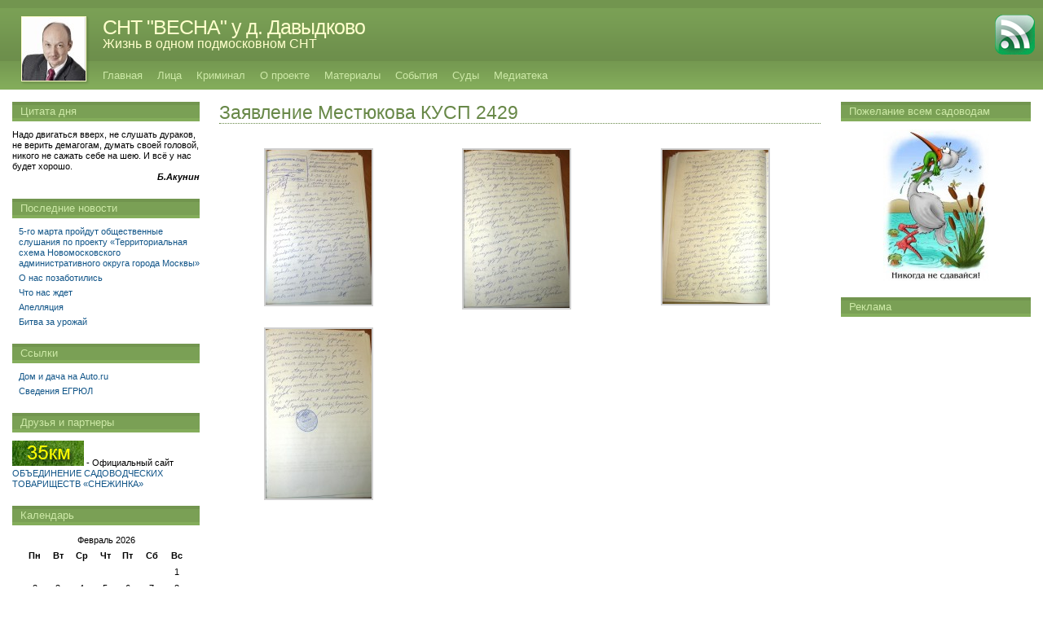

--- FILE ---
content_type: text/html; charset=UTF-8
request_url: https://snt-vesna.org.ru/trial/fabrication/116uk_rf/116_materials/vol1/014-016
body_size: 16685
content:
<!DOCTYPE html PUBLIC "-//W3C//DTD XHTML 1.0 Transitional//EN" "http://www.w3.org/TR/xhtml1/DTD/xhtml1-transitional.dtd">
<html xmlns="http://www.w3.org/1999/xhtml" xml:lang="en">
<head>
  <title>СНТ &quot;ВЕСНА&quot; у д. Давыдково   &raquo; Заявление Местюкова КУСП 2429</title>
  <meta http-equiv="Content-Type" content="text/html; charset=UTF-8" />
  <meta name="generator" content="WordPress 5.9.12" /> <!-- leave this for stats -->
  <link rel="stylesheet" href="https://snt-vesna.org.ru/wordpress/wp-content/themes/emerald-stretch/style.css" type="text/css" media="screen" />
  <!--[if IE]><link rel="stylesheet" href="https://snt-vesna.org.ru/wordpress/wp-content/themes/emerald-stretch/ie.css" type="text/css" media="screen" /><![endif]-->
  <link rel="pingback" href="https://snt-vesna.org.ru/wordpress/xmlrpc.php" />
  <link rel="alternate" type="application/rss+xml" title="СНТ &quot;ВЕСНА&quot; у д. Давыдково RSS 2.0 Feed" href="https://snt-vesna.org.ru/feed" />
  <link rel="alternate" type="text/xml" title="СНТ &quot;ВЕСНА&quot; у д. Давыдково RSS Feed" href="https://snt-vesna.org.ru/feed/rss" />
  <link rel="alternate" type="application/atom+xml" title="СНТ &quot;ВЕСНА&quot; у д. Давыдково Atom 0.3" href="https://snt-vesna.org.ru/feed/atom" />
  <link rel="Shortcut Icon" href="https://snt-vesna.org.ru/wordpress/wp-content/themes/emerald-stretch/img/favicon.ico" type="image/x-icon" />
    <meta name='robots' content='max-image-preview:large' />
<link rel='dns-prefetch' href='//s.w.org' />
<link rel="alternate" type="application/rss+xml" title="СНТ &quot;ВЕСНА&quot; у д. Давыдково &raquo; Лента комментариев к &laquo;Заявление Местюкова КУСП 2429&raquo;" href="https://snt-vesna.org.ru/trial/fabrication/116uk_rf/116_materials/vol1/014-016/feed" />
		<!-- This site uses the Google Analytics by MonsterInsights plugin v8.10.0 - Using Analytics tracking - https://www.monsterinsights.com/ -->
							<script
				src="//www.googletagmanager.com/gtag/js?id=UA-12667760-2"  data-cfasync="false" data-wpfc-render="false" type="text/javascript" async></script>
			<script data-cfasync="false" data-wpfc-render="false" type="text/javascript">
				var mi_version = '8.10.0';
				var mi_track_user = true;
				var mi_no_track_reason = '';
				
								var disableStrs = [
															'ga-disable-UA-12667760-2',
									];

				/* Function to detect opted out users */
				function __gtagTrackerIsOptedOut() {
					for (var index = 0; index < disableStrs.length; index++) {
						if (document.cookie.indexOf(disableStrs[index] + '=true') > -1) {
							return true;
						}
					}

					return false;
				}

				/* Disable tracking if the opt-out cookie exists. */
				if (__gtagTrackerIsOptedOut()) {
					for (var index = 0; index < disableStrs.length; index++) {
						window[disableStrs[index]] = true;
					}
				}

				/* Opt-out function */
				function __gtagTrackerOptout() {
					for (var index = 0; index < disableStrs.length; index++) {
						document.cookie = disableStrs[index] + '=true; expires=Thu, 31 Dec 2099 23:59:59 UTC; path=/';
						window[disableStrs[index]] = true;
					}
				}

				if ('undefined' === typeof gaOptout) {
					function gaOptout() {
						__gtagTrackerOptout();
					}
				}
								window.dataLayer = window.dataLayer || [];

				window.MonsterInsightsDualTracker = {
					helpers: {},
					trackers: {},
				};
				if (mi_track_user) {
					function __gtagDataLayer() {
						dataLayer.push(arguments);
					}

					function __gtagTracker(type, name, parameters) {
						if (!parameters) {
							parameters = {};
						}

						if (parameters.send_to) {
							__gtagDataLayer.apply(null, arguments);
							return;
						}

						if (type === 'event') {
							
														parameters.send_to = monsterinsights_frontend.ua;
							__gtagDataLayer(type, name, parameters);
													} else {
							__gtagDataLayer.apply(null, arguments);
						}
					}

					__gtagTracker('js', new Date());
					__gtagTracker('set', {
						'developer_id.dZGIzZG': true,
											});
															__gtagTracker('config', 'UA-12667760-2', {"forceSSL":"true"} );
										window.gtag = __gtagTracker;										(function () {
						/* https://developers.google.com/analytics/devguides/collection/analyticsjs/ */
						/* ga and __gaTracker compatibility shim. */
						var noopfn = function () {
							return null;
						};
						var newtracker = function () {
							return new Tracker();
						};
						var Tracker = function () {
							return null;
						};
						var p = Tracker.prototype;
						p.get = noopfn;
						p.set = noopfn;
						p.send = function () {
							var args = Array.prototype.slice.call(arguments);
							args.unshift('send');
							__gaTracker.apply(null, args);
						};
						var __gaTracker = function () {
							var len = arguments.length;
							if (len === 0) {
								return;
							}
							var f = arguments[len - 1];
							if (typeof f !== 'object' || f === null || typeof f.hitCallback !== 'function') {
								if ('send' === arguments[0]) {
									var hitConverted, hitObject = false, action;
									if ('event' === arguments[1]) {
										if ('undefined' !== typeof arguments[3]) {
											hitObject = {
												'eventAction': arguments[3],
												'eventCategory': arguments[2],
												'eventLabel': arguments[4],
												'value': arguments[5] ? arguments[5] : 1,
											}
										}
									}
									if ('pageview' === arguments[1]) {
										if ('undefined' !== typeof arguments[2]) {
											hitObject = {
												'eventAction': 'page_view',
												'page_path': arguments[2],
											}
										}
									}
									if (typeof arguments[2] === 'object') {
										hitObject = arguments[2];
									}
									if (typeof arguments[5] === 'object') {
										Object.assign(hitObject, arguments[5]);
									}
									if ('undefined' !== typeof arguments[1].hitType) {
										hitObject = arguments[1];
										if ('pageview' === hitObject.hitType) {
											hitObject.eventAction = 'page_view';
										}
									}
									if (hitObject) {
										action = 'timing' === arguments[1].hitType ? 'timing_complete' : hitObject.eventAction;
										hitConverted = mapArgs(hitObject);
										__gtagTracker('event', action, hitConverted);
									}
								}
								return;
							}

							function mapArgs(args) {
								var arg, hit = {};
								var gaMap = {
									'eventCategory': 'event_category',
									'eventAction': 'event_action',
									'eventLabel': 'event_label',
									'eventValue': 'event_value',
									'nonInteraction': 'non_interaction',
									'timingCategory': 'event_category',
									'timingVar': 'name',
									'timingValue': 'value',
									'timingLabel': 'event_label',
									'page': 'page_path',
									'location': 'page_location',
									'title': 'page_title',
								};
								for (arg in args) {
																		if (!(!args.hasOwnProperty(arg) || !gaMap.hasOwnProperty(arg))) {
										hit[gaMap[arg]] = args[arg];
									} else {
										hit[arg] = args[arg];
									}
								}
								return hit;
							}

							try {
								f.hitCallback();
							} catch (ex) {
							}
						};
						__gaTracker.create = newtracker;
						__gaTracker.getByName = newtracker;
						__gaTracker.getAll = function () {
							return [];
						};
						__gaTracker.remove = noopfn;
						__gaTracker.loaded = true;
						window['__gaTracker'] = __gaTracker;
					})();
									} else {
										console.log("");
					(function () {
						function __gtagTracker() {
							return null;
						}

						window['__gtagTracker'] = __gtagTracker;
						window['gtag'] = __gtagTracker;
					})();
									}
			</script>
				<!-- / Google Analytics by MonsterInsights -->
		<script type="text/javascript">
window._wpemojiSettings = {"baseUrl":"https:\/\/s.w.org\/images\/core\/emoji\/13.1.0\/72x72\/","ext":".png","svgUrl":"https:\/\/s.w.org\/images\/core\/emoji\/13.1.0\/svg\/","svgExt":".svg","source":{"concatemoji":"https:\/\/snt-vesna.org.ru\/wordpress\/wp-includes\/js\/wp-emoji-release.min.js?ver=5.9.12"}};
/*! This file is auto-generated */
!function(e,a,t){var n,r,o,i=a.createElement("canvas"),p=i.getContext&&i.getContext("2d");function s(e,t){var a=String.fromCharCode;p.clearRect(0,0,i.width,i.height),p.fillText(a.apply(this,e),0,0);e=i.toDataURL();return p.clearRect(0,0,i.width,i.height),p.fillText(a.apply(this,t),0,0),e===i.toDataURL()}function c(e){var t=a.createElement("script");t.src=e,t.defer=t.type="text/javascript",a.getElementsByTagName("head")[0].appendChild(t)}for(o=Array("flag","emoji"),t.supports={everything:!0,everythingExceptFlag:!0},r=0;r<o.length;r++)t.supports[o[r]]=function(e){if(!p||!p.fillText)return!1;switch(p.textBaseline="top",p.font="600 32px Arial",e){case"flag":return s([127987,65039,8205,9895,65039],[127987,65039,8203,9895,65039])?!1:!s([55356,56826,55356,56819],[55356,56826,8203,55356,56819])&&!s([55356,57332,56128,56423,56128,56418,56128,56421,56128,56430,56128,56423,56128,56447],[55356,57332,8203,56128,56423,8203,56128,56418,8203,56128,56421,8203,56128,56430,8203,56128,56423,8203,56128,56447]);case"emoji":return!s([10084,65039,8205,55357,56613],[10084,65039,8203,55357,56613])}return!1}(o[r]),t.supports.everything=t.supports.everything&&t.supports[o[r]],"flag"!==o[r]&&(t.supports.everythingExceptFlag=t.supports.everythingExceptFlag&&t.supports[o[r]]);t.supports.everythingExceptFlag=t.supports.everythingExceptFlag&&!t.supports.flag,t.DOMReady=!1,t.readyCallback=function(){t.DOMReady=!0},t.supports.everything||(n=function(){t.readyCallback()},a.addEventListener?(a.addEventListener("DOMContentLoaded",n,!1),e.addEventListener("load",n,!1)):(e.attachEvent("onload",n),a.attachEvent("onreadystatechange",function(){"complete"===a.readyState&&t.readyCallback()})),(n=t.source||{}).concatemoji?c(n.concatemoji):n.wpemoji&&n.twemoji&&(c(n.twemoji),c(n.wpemoji)))}(window,document,window._wpemojiSettings);
</script>
<style type="text/css">
img.wp-smiley,
img.emoji {
	display: inline !important;
	border: none !important;
	box-shadow: none !important;
	height: 1em !important;
	width: 1em !important;
	margin: 0 0.07em !important;
	vertical-align: -0.1em !important;
	background: none !important;
	padding: 0 !important;
}
</style>
	<link rel='stylesheet' id='wp-block-library-css'  href='https://snt-vesna.org.ru/wordpress/wp-includes/css/dist/block-library/style.min.css?ver=5.9.12' type='text/css' media='all' />
<style id='global-styles-inline-css' type='text/css'>
body{--wp--preset--color--black: #000000;--wp--preset--color--cyan-bluish-gray: #abb8c3;--wp--preset--color--white: #ffffff;--wp--preset--color--pale-pink: #f78da7;--wp--preset--color--vivid-red: #cf2e2e;--wp--preset--color--luminous-vivid-orange: #ff6900;--wp--preset--color--luminous-vivid-amber: #fcb900;--wp--preset--color--light-green-cyan: #7bdcb5;--wp--preset--color--vivid-green-cyan: #00d084;--wp--preset--color--pale-cyan-blue: #8ed1fc;--wp--preset--color--vivid-cyan-blue: #0693e3;--wp--preset--color--vivid-purple: #9b51e0;--wp--preset--gradient--vivid-cyan-blue-to-vivid-purple: linear-gradient(135deg,rgba(6,147,227,1) 0%,rgb(155,81,224) 100%);--wp--preset--gradient--light-green-cyan-to-vivid-green-cyan: linear-gradient(135deg,rgb(122,220,180) 0%,rgb(0,208,130) 100%);--wp--preset--gradient--luminous-vivid-amber-to-luminous-vivid-orange: linear-gradient(135deg,rgba(252,185,0,1) 0%,rgba(255,105,0,1) 100%);--wp--preset--gradient--luminous-vivid-orange-to-vivid-red: linear-gradient(135deg,rgba(255,105,0,1) 0%,rgb(207,46,46) 100%);--wp--preset--gradient--very-light-gray-to-cyan-bluish-gray: linear-gradient(135deg,rgb(238,238,238) 0%,rgb(169,184,195) 100%);--wp--preset--gradient--cool-to-warm-spectrum: linear-gradient(135deg,rgb(74,234,220) 0%,rgb(151,120,209) 20%,rgb(207,42,186) 40%,rgb(238,44,130) 60%,rgb(251,105,98) 80%,rgb(254,248,76) 100%);--wp--preset--gradient--blush-light-purple: linear-gradient(135deg,rgb(255,206,236) 0%,rgb(152,150,240) 100%);--wp--preset--gradient--blush-bordeaux: linear-gradient(135deg,rgb(254,205,165) 0%,rgb(254,45,45) 50%,rgb(107,0,62) 100%);--wp--preset--gradient--luminous-dusk: linear-gradient(135deg,rgb(255,203,112) 0%,rgb(199,81,192) 50%,rgb(65,88,208) 100%);--wp--preset--gradient--pale-ocean: linear-gradient(135deg,rgb(255,245,203) 0%,rgb(182,227,212) 50%,rgb(51,167,181) 100%);--wp--preset--gradient--electric-grass: linear-gradient(135deg,rgb(202,248,128) 0%,rgb(113,206,126) 100%);--wp--preset--gradient--midnight: linear-gradient(135deg,rgb(2,3,129) 0%,rgb(40,116,252) 100%);--wp--preset--duotone--dark-grayscale: url('#wp-duotone-dark-grayscale');--wp--preset--duotone--grayscale: url('#wp-duotone-grayscale');--wp--preset--duotone--purple-yellow: url('#wp-duotone-purple-yellow');--wp--preset--duotone--blue-red: url('#wp-duotone-blue-red');--wp--preset--duotone--midnight: url('#wp-duotone-midnight');--wp--preset--duotone--magenta-yellow: url('#wp-duotone-magenta-yellow');--wp--preset--duotone--purple-green: url('#wp-duotone-purple-green');--wp--preset--duotone--blue-orange: url('#wp-duotone-blue-orange');--wp--preset--font-size--small: 13px;--wp--preset--font-size--medium: 20px;--wp--preset--font-size--large: 36px;--wp--preset--font-size--x-large: 42px;}.has-black-color{color: var(--wp--preset--color--black) !important;}.has-cyan-bluish-gray-color{color: var(--wp--preset--color--cyan-bluish-gray) !important;}.has-white-color{color: var(--wp--preset--color--white) !important;}.has-pale-pink-color{color: var(--wp--preset--color--pale-pink) !important;}.has-vivid-red-color{color: var(--wp--preset--color--vivid-red) !important;}.has-luminous-vivid-orange-color{color: var(--wp--preset--color--luminous-vivid-orange) !important;}.has-luminous-vivid-amber-color{color: var(--wp--preset--color--luminous-vivid-amber) !important;}.has-light-green-cyan-color{color: var(--wp--preset--color--light-green-cyan) !important;}.has-vivid-green-cyan-color{color: var(--wp--preset--color--vivid-green-cyan) !important;}.has-pale-cyan-blue-color{color: var(--wp--preset--color--pale-cyan-blue) !important;}.has-vivid-cyan-blue-color{color: var(--wp--preset--color--vivid-cyan-blue) !important;}.has-vivid-purple-color{color: var(--wp--preset--color--vivid-purple) !important;}.has-black-background-color{background-color: var(--wp--preset--color--black) !important;}.has-cyan-bluish-gray-background-color{background-color: var(--wp--preset--color--cyan-bluish-gray) !important;}.has-white-background-color{background-color: var(--wp--preset--color--white) !important;}.has-pale-pink-background-color{background-color: var(--wp--preset--color--pale-pink) !important;}.has-vivid-red-background-color{background-color: var(--wp--preset--color--vivid-red) !important;}.has-luminous-vivid-orange-background-color{background-color: var(--wp--preset--color--luminous-vivid-orange) !important;}.has-luminous-vivid-amber-background-color{background-color: var(--wp--preset--color--luminous-vivid-amber) !important;}.has-light-green-cyan-background-color{background-color: var(--wp--preset--color--light-green-cyan) !important;}.has-vivid-green-cyan-background-color{background-color: var(--wp--preset--color--vivid-green-cyan) !important;}.has-pale-cyan-blue-background-color{background-color: var(--wp--preset--color--pale-cyan-blue) !important;}.has-vivid-cyan-blue-background-color{background-color: var(--wp--preset--color--vivid-cyan-blue) !important;}.has-vivid-purple-background-color{background-color: var(--wp--preset--color--vivid-purple) !important;}.has-black-border-color{border-color: var(--wp--preset--color--black) !important;}.has-cyan-bluish-gray-border-color{border-color: var(--wp--preset--color--cyan-bluish-gray) !important;}.has-white-border-color{border-color: var(--wp--preset--color--white) !important;}.has-pale-pink-border-color{border-color: var(--wp--preset--color--pale-pink) !important;}.has-vivid-red-border-color{border-color: var(--wp--preset--color--vivid-red) !important;}.has-luminous-vivid-orange-border-color{border-color: var(--wp--preset--color--luminous-vivid-orange) !important;}.has-luminous-vivid-amber-border-color{border-color: var(--wp--preset--color--luminous-vivid-amber) !important;}.has-light-green-cyan-border-color{border-color: var(--wp--preset--color--light-green-cyan) !important;}.has-vivid-green-cyan-border-color{border-color: var(--wp--preset--color--vivid-green-cyan) !important;}.has-pale-cyan-blue-border-color{border-color: var(--wp--preset--color--pale-cyan-blue) !important;}.has-vivid-cyan-blue-border-color{border-color: var(--wp--preset--color--vivid-cyan-blue) !important;}.has-vivid-purple-border-color{border-color: var(--wp--preset--color--vivid-purple) !important;}.has-vivid-cyan-blue-to-vivid-purple-gradient-background{background: var(--wp--preset--gradient--vivid-cyan-blue-to-vivid-purple) !important;}.has-light-green-cyan-to-vivid-green-cyan-gradient-background{background: var(--wp--preset--gradient--light-green-cyan-to-vivid-green-cyan) !important;}.has-luminous-vivid-amber-to-luminous-vivid-orange-gradient-background{background: var(--wp--preset--gradient--luminous-vivid-amber-to-luminous-vivid-orange) !important;}.has-luminous-vivid-orange-to-vivid-red-gradient-background{background: var(--wp--preset--gradient--luminous-vivid-orange-to-vivid-red) !important;}.has-very-light-gray-to-cyan-bluish-gray-gradient-background{background: var(--wp--preset--gradient--very-light-gray-to-cyan-bluish-gray) !important;}.has-cool-to-warm-spectrum-gradient-background{background: var(--wp--preset--gradient--cool-to-warm-spectrum) !important;}.has-blush-light-purple-gradient-background{background: var(--wp--preset--gradient--blush-light-purple) !important;}.has-blush-bordeaux-gradient-background{background: var(--wp--preset--gradient--blush-bordeaux) !important;}.has-luminous-dusk-gradient-background{background: var(--wp--preset--gradient--luminous-dusk) !important;}.has-pale-ocean-gradient-background{background: var(--wp--preset--gradient--pale-ocean) !important;}.has-electric-grass-gradient-background{background: var(--wp--preset--gradient--electric-grass) !important;}.has-midnight-gradient-background{background: var(--wp--preset--gradient--midnight) !important;}.has-small-font-size{font-size: var(--wp--preset--font-size--small) !important;}.has-medium-font-size{font-size: var(--wp--preset--font-size--medium) !important;}.has-large-font-size{font-size: var(--wp--preset--font-size--large) !important;}.has-x-large-font-size{font-size: var(--wp--preset--font-size--x-large) !important;}
</style>
<script type='text/javascript' src='https://snt-vesna.org.ru/wordpress/wp-includes/js/jquery/jquery.min.js?ver=3.6.0' id='jquery-core-js'></script>
<script type='text/javascript' src='https://snt-vesna.org.ru/wordpress/wp-includes/js/jquery/jquery-migrate.min.js?ver=3.3.2' id='jquery-migrate-js'></script>
<script type='text/javascript' src='https://snt-vesna.org.ru/wordpress/wp-content/plugins/google-analytics-for-wordpress/assets/js/frontend-gtag.min.js?ver=8.10.0' id='monsterinsights-frontend-script-js'></script>
<script data-cfasync="false" data-wpfc-render="false" type="text/javascript" id='monsterinsights-frontend-script-js-extra'>/* <![CDATA[ */
var monsterinsights_frontend = {"js_events_tracking":"true","download_extensions":"doc,pdf,ppt,zip,xls,docx,pptx,xlsx","inbound_paths":"[]","home_url":"https:\/\/snt-vesna.org.ru","hash_tracking":"false","ua":"UA-12667760-2","v4_id":""};/* ]]> */
</script>
<link rel="https://api.w.org/" href="https://snt-vesna.org.ru/wp-json/" /><link rel="alternate" type="application/json" href="https://snt-vesna.org.ru/wp-json/wp/v2/pages/2470" /><link rel="EditURI" type="application/rsd+xml" title="RSD" href="https://snt-vesna.org.ru/wordpress/xmlrpc.php?rsd" />
<link rel="wlwmanifest" type="application/wlwmanifest+xml" href="https://snt-vesna.org.ru/wordpress/wp-includes/wlwmanifest.xml" /> 
<meta name="generator" content="WordPress 5.9.12" />
<link rel="canonical" href="https://snt-vesna.org.ru/trial/fabrication/116uk_rf/116_materials/vol1/014-016" />
<link rel='shortlink' href='https://snt-vesna.org.ru/?p=2470' />
<link rel="alternate" type="application/json+oembed" href="https://snt-vesna.org.ru/wp-json/oembed/1.0/embed?url=https%3A%2F%2Fsnt-vesna.org.ru%2Ftrial%2Ffabrication%2F116uk_rf%2F116_materials%2Fvol1%2F014-016" />
<link rel="alternate" type="text/xml+oembed" href="https://snt-vesna.org.ru/wp-json/oembed/1.0/embed?url=https%3A%2F%2Fsnt-vesna.org.ru%2Ftrial%2Ffabrication%2F116uk_rf%2F116_materials%2Fvol1%2F014-016&#038;format=xml" />
<link rel="stylesheet" href="https://snt-vesna.org.ru/wordpress/wp-content/plugins/wp-photo-album/theme/wppa_style.css" type="text/css" media="screen" />
		  <!-- Drop-down menus -->
  <script type='text/javascript'>
  jQuery(document).ready(function() {
  jQuery("#dropmenu ul").css({display: "none"}); // Opera Fix
  jQuery("#dropmenu li").hover(function(){
          jQuery(this).find('ul:first').css({visibility: "visible",display: "none"}).show(268);
          },function(){
          jQuery(this).find('ul:first').css({visibility: "hidden"});
          });
  });
  </script>
  <!-- Drop-down menus -->
</head>

<body>
<!--Openstat-->
<span id="openstat1"></span>
<script type="text/javascript">
var openstat = { counter: 1, next: openstat };
(function(d, t, p) {
var j = d.createElement(t); j.async = true; j.type = "text/javascript";
j.src = ("https:" == p ? "https:" : "http:") + "//openstat.net/cnt.js";
var s = d.getElementsByTagName(t)[0]; s.parentNode.insertBefore(j, s);
})(document, "script", document.location.protocol);
</script>
<!--/Openstat-->
<div id="wrapper"><div id="min-width"><!-- wrapper -->
  <div id="header">

      <div id="header-logo">
        <a href="https://snt-vesna.org.ru" title="СНТ &quot;ВЕСНА&quot; у д. Давыдково">
          <div id="header-logo-gravatar">
                        <img alt='' src='https://secure.gravatar.com/avatar/a0d75c577bba804060f48eff231358c2?s=78&#038;d=https%3A%2F%2Fsnt-vesna.org.ru%2Fwordpress%2Fwp-content%2Fthemes%2Femerald-stretch%2Fimg%2Fgravatar_light.png&#038;r=g' srcset='https://secure.gravatar.com/avatar/a0d75c577bba804060f48eff231358c2?s=156&#038;d=https%3A%2F%2Fsnt-vesna.org.ru%2Fwordpress%2Fwp-content%2Fthemes%2Femerald-stretch%2Fimg%2Fgravatar_light.png&#038;r=g 2x' class='avatar avatar-78 photo' height='78' width='78' loading='lazy'/>          </div>
        </a>
      </div>

      <div id="header-title">
        <a href="https://snt-vesna.org.ru/feed/rss" title="Подписаться на обновления сайта по RSS" rel="nofollow"><img src="https://snt-vesna.org.ru/wordpress/wp-content/themes/emerald-stretch/img/feed_big.gif" alt="RSS-подписка" style="float: right; margin: 8px 10px 0 10px;" /></a>
        <h1><a href="https://snt-vesna.org.ru">СНТ &quot;ВЕСНА&quot; у д. Давыдково</a></h1>
        <h2><a href="https://snt-vesna.org.ru">Жизнь в одном подмосковном СНТ</a></h2>
      </div>

      <div id="header-navi">
        <!-- <ul>
          <li class="page_item"><a href="http://snt-vesna.org.ru" title="СНТ &quot;ВЕСНА&quot; у д. Давыдково">Главная</a></li>
          <li class="page_item page-item-2892 page_item_has_children"><a href="https://snt-vesna.org.ru/faces">Лица</a></li>
<li class="page_item page-item-72 page_item_has_children"><a href="https://snt-vesna.org.ru/law_issues">Криминал</a></li>
<li class="page_item page-item-440 page_item_has_children"><a href="https://snt-vesna.org.ru/about">О проекте</a></li>
<li class="page_item page-item-248 page_item_has_children"><a href="https://snt-vesna.org.ru/materials">Материалы</a></li>
<li class="page_item page-item-205 page_item_has_children"><a href="https://snt-vesna.org.ru/event">События</a></li>
<li class="page_item page-item-435 page_item_has_children current_page_ancestor"><a href="https://snt-vesna.org.ru/trial">Суды</a></li>
<li class="page_item page-item-3507 page_item_has_children"><a href="https://snt-vesna.org.ru/media">Медиатека</a></li>
        </ul> -->
        <ul id="dropmenu">
          <li class="page_item"><a href="http://snt-vesna.org.ru" title="СНТ &quot;ВЕСНА&quot; у д. Давыдково">Главная</a></li>
          <li class="page_item page-item-2892 page_item_has_children"><a href="https://snt-vesna.org.ru/faces">Лица</a>
<ul class='children'>
	<li class="page_item page-item-899"><a href="https://snt-vesna.org.ru/faces/photos">Фото</a></li>
</ul>
</li>
<li class="page_item page-item-72 page_item_has_children"><a href="https://snt-vesna.org.ru/law_issues">Криминал</a>
<ul class='children'>
	<li class="page_item page-item-74"><a href="https://snt-vesna.org.ru/law_issues/case_12510">Уголовное дело 12510</a></li>
	<li class="page_item page-item-150"><a href="https://snt-vesna.org.ru/law_issues/power_capture">Захват власти</a></li>
	<li class="page_item page-item-289 page_item_has_children"><a href="https://snt-vesna.org.ru/law_issues/electricity_stealed">Электроснабжение</a>
	<ul class='children'>
		<li class="page_item page-item-2822"><a href="https://snt-vesna.org.ru/law_issues/electricity_stealed/payments">Оплата</a></li>
	</ul>
</li>
	<li class="page_item page-item-2742"><a href="https://snt-vesna.org.ru/law_issues/2007-obep">2007 ОБЭП</a></li>
	<li class="page_item page-item-129"><a href="https://snt-vesna.org.ru/law_issues/spk_ogorodni">Афера с землей</a></li>
</ul>
</li>
<li class="page_item page-item-440 page_item_has_children"><a href="https://snt-vesna.org.ru/about">О проекте</a>
<ul class='children'>
	<li class="page_item page-item-2"><a href="https://snt-vesna.org.ru/about/2006-about">2006 О проекте</a></li>
	<li class="page_item page-item-686"><a href="https://snt-vesna.org.ru/about/sayings-archive">Архив цитат</a></li>
</ul>
</li>
<li class="page_item page-item-248 page_item_has_children"><a href="https://snt-vesna.org.ru/materials">Материалы</a>
<ul class='children'>
	<li class="page_item page-item-80"><a href="https://snt-vesna.org.ru/materials/2003-05-03_audio">03-05-2003 РУБОП</a></li>
	<li class="page_item page-item-175"><a href="https://snt-vesna.org.ru/materials/24-jul-2004-protocol">24-07-2004 Протокол</a></li>
	<li class="page_item page-item-324"><a href="https://snt-vesna.org.ru/materials/electricity_payments">26-09-2007 Оплата электроэнергии</a></li>
	<li class="page_item page-item-2482"><a href="https://snt-vesna.org.ru/materials/2007-06-05-dogovor">Договор энергоснабжения</a></li>
	<li class="page_item page-item-3685 page_item_has_children"><a href="https://snt-vesna.org.ru/materials/gaz">Газификация</a>
	<ul class='children'>
		<li class="page_item page-item-2687 page_item_has_children"><a href="https://snt-vesna.org.ru/materials/gaz/vesna-gaz">Весна-Газификация</a>
		<ul class='children'>
			<li class="page_item page-item-2701"><a href="https://snt-vesna.org.ru/materials/gaz/vesna-gaz/agent-electricity">Агентский договор</a></li>
			<li class="page_item page-item-2693"><a href="https://snt-vesna.org.ru/materials/gaz/vesna-gaz/gaz-charity">Договор &#171;пожертвования&#187;</a></li>
		</ul>
</li>
		<li class="page_item page-item-3719"><a href="https://snt-vesna.org.ru/materials/gaz/mvd-repl">01-12-2011 Ответ УМВД по Наро-Фоминскому району</a></li>
		<li class="page_item page-item-3690"><a href="https://snt-vesna.org.ru/materials/gaz/gaz-pipeline">Строительство газопровода</a></li>
	</ul>
</li>
</ul>
</li>
<li class="page_item page-item-205 page_item_has_children"><a href="https://snt-vesna.org.ru/event">События</a>
<ul class='children'>
	<li class="page_item page-item-3257"><a href="https://snt-vesna.org.ru/event/2010-12-03">2010-12-03 Президент</a></li>
	<li class="page_item page-item-1281"><a href="https://snt-vesna.org.ru/event/2007-08-25-prezidentu-putinu">2007-08-25 Президент</a></li>
	<li class="page_item page-item-1295 page_item_has_children"><a href="https://snt-vesna.org.ru/event/ldpr">Обращение в ЛДПР</a>
	<ul class='children'>
		<li class="page_item page-item-2784 page_item_has_children"><a href="https://snt-vesna.org.ru/event/ldpr/2009-03">2009 март</a>
		<ul class='children'>
			<li class="page_item page-item-1292"><a href="https://snt-vesna.org.ru/event/ldpr/2009-03/2009-03-22-application">2009-03-22 Заявление</a></li>
		</ul>
</li>
		<li class="page_item page-item-2792 page_item_has_children"><a href="https://snt-vesna.org.ru/event/ldpr/2010-06">2010-июнь</a>
		<ul class='children'>
			<li class="page_item page-item-2789"><a href="https://snt-vesna.org.ru/event/ldpr/2010-06/2010-06-05-application">2010-06-05 Заявление</a></li>
		</ul>
</li>
	</ul>
</li>
	<li class="page_item page-item-1564 page_item_has_children"><a href="https://snt-vesna.org.ru/event/proc">Прокуратура</a>
	<ul class='children'>
		<li class="page_item page-item-2856"><a href="https://snt-vesna.org.ru/event/proc/2010-08-21">2010-08-21</a></li>
		<li class="page_item page-item-2848"><a href="https://snt-vesna.org.ru/event/proc/2008-03-27">2008-03-27</a></li>
	</ul>
</li>
	<li class="page_item page-item-2883 page_item_has_children"><a href="https://snt-vesna.org.ru/event/ifns">ИФНС по НФ</a>
	<ul class='children'>
		<li class="page_item page-item-2936"><a href="https://snt-vesna.org.ru/event/ifns/turnover">Захват власти</a></li>
		<li class="page_item page-item-2885"><a href="https://snt-vesna.org.ru/event/ifns/reorgan">Вывод активов</a></li>
	</ul>
</li>
	<li class="page_item page-item-1689 page_item_has_children"><a href="https://snt-vesna.org.ru/event/obep">Обращение в ОБЭП</a>
	<ul class='children'>
		<li class="page_item page-item-1734"><a href="https://snt-vesna.org.ru/event/obep/2006-08-24">2006-08-24</a></li>
		<li class="page_item page-item-1740"><a href="https://snt-vesna.org.ru/event/obep/2006-09-28">2006-09-28</a></li>
		<li class="page_item page-item-1748"><a href="https://snt-vesna.org.ru/event/obep/2006-10-15">2006-10-15</a></li>
		<li class="page_item page-item-1766"><a href="https://snt-vesna.org.ru/event/obep/2007-09-13">2007-09-13</a></li>
		<li class="page_item page-item-2831"><a href="https://snt-vesna.org.ru/event/obep/2007-08-16">2007-08-16</a></li>
	</ul>
</li>
	<li class="page_item page-item-207"><a href="https://snt-vesna.org.ru/event/2005-09-11_meeting">11 сентября 2005 г.</a></li>
	<li class="page_item page-item-1640"><a href="https://snt-vesna.org.ru/event/ktp625-fire">Пожар на КТП625</a></li>
</ul>
</li>
<li class="page_item page-item-435 page_item_has_children current_page_ancestor"><a href="https://snt-vesna.org.ru/trial">Суды</a>
<ul class='children'>
	<li class="page_item page-item-4055"><a href="https://snt-vesna.org.ru/trial/%d1%82%d0%b5%d0%ba%d1%83%d1%89%d0%b8%d0%b5">Текущие</a></li>
	<li class="page_item page-item-1049 page_item_has_children"><a href="https://snt-vesna.org.ru/trial/electricity">Энергоснабжение</a>
	<ul class='children'>
		<li class="page_item page-item-486 page_item_has_children"><a href="https://snt-vesna.org.ru/trial/electricity/2007-09-21_limit">№2-754/09 Чепурина</a>
		<ul class='children'>
			<li class="page_item page-item-710"><a href="https://snt-vesna.org.ru/trial/electricity/2007-09-21_limit/claim">Исковое</a></li>
			<li class="page_item page-item-715"><a href="https://snt-vesna.org.ru/trial/electricity/2007-09-21_limit/pleadings">Прения</a></li>
			<li class="page_item page-item-720"><a href="https://snt-vesna.org.ru/trial/electricity/2007-09-21_limit/verdict">Решение</a></li>
			<li class="page_item page-item-733"><a href="https://snt-vesna.org.ru/trial/electricity/2007-09-21_limit/appeal">Кассация</a></li>
			<li class="page_item page-item-927"><a href="https://snt-vesna.org.ru/trial/electricity/2007-09-21_limit/verdict_execution">Исполнение</a></li>
		</ul>
</li>
		<li class="page_item page-item-531"><a href="https://snt-vesna.org.ru/trial/electricity/illegal_cut_off">№2-1080/09 Зарипова</a></li>
		<li class="page_item page-item-573"><a href="https://snt-vesna.org.ru/trial/electricity/2006-02-15_2-82_200">№2-82/2006 г.</a></li>
	</ul>
</li>
	<li class="page_item page-item-1054 page_item_has_children current_page_ancestor"><a href="https://snt-vesna.org.ru/trial/fabrication">Сведение счетов</a>
	<ul class='children'>
		<li class="page_item page-item-3272"><a href="https://snt-vesna.org.ru/trial/fabrication/306116-2">306+116</a></li>
		<li class="page_item page-item-943 page_item_has_children"><a href="https://snt-vesna.org.ru/trial/fabrication/case64511">УД по ст. 306 УК РФ</a>
		<ul class='children'>
			<li class="page_item page-item-1206"><a href="https://snt-vesna.org.ru/trial/fabrication/case64511/descriptio">07 сентября 2007</a></li>
			<li class="page_item page-item-1231 page_item_has_children"><a href="https://snt-vesna.org.ru/trial/fabrication/case64511/razvitie-sobytij">Развитие событий</a>
			<ul class='children'>
				<li class="page_item page-item-1274"><a href="https://snt-vesna.org.ru/trial/fabrication/case64511/razvitie-sobytij/2008-01-18-zhaloba">2008-01-18</a></li>
				<li class="page_item page-item-1331"><a href="https://snt-vesna.org.ru/trial/fabrication/case64511/razvitie-sobytij/2008-03-01-application">2008-03-01</a></li>
				<li class="page_item page-item-1345"><a href="https://snt-vesna.org.ru/trial/fabrication/case64511/razvitie-sobytij/2008-01-14-cut-off">2008-01-14</a></li>
				<li class="page_item page-item-1384"><a href="https://snt-vesna.org.ru/trial/fabrication/case64511/razvitie-sobytij/2008-02-04-zhaloba">2008-02-04</a></li>
				<li class="page_item page-item-1393"><a href="https://snt-vesna.org.ru/trial/fabrication/case64511/razvitie-sobytij/2008-02-15-repl">2008-02-15</a></li>
				<li class="page_item page-item-1409"><a href="https://snt-vesna.org.ru/trial/fabrication/case64511/razvitie-sobytij/2008-02-08-reply">2008-02-08</a></li>
				<li class="page_item page-item-1418"><a href="https://snt-vesna.org.ru/trial/fabrication/case64511/razvitie-sobytij/2008-03-04-reply">2008-03-04</a></li>
				<li class="page_item page-item-1425"><a href="https://snt-vesna.org.ru/trial/fabrication/case64511/razvitie-sobytij/2008-03-20-zhaloba">2008-03-20</a></li>
				<li class="page_item page-item-1465"><a href="https://snt-vesna.org.ru/trial/fabrication/case64511/razvitie-sobytij/2008-04-08">2008-04-08</a></li>
				<li class="page_item page-item-1483"><a href="https://snt-vesna.org.ru/trial/fabrication/case64511/razvitie-sobytij/2008-04-18">2008-04-18</a></li>
				<li class="page_item page-item-1543"><a href="https://snt-vesna.org.ru/trial/fabrication/case64511/razvitie-sobytij/2008-05-05">2008-05-05</a></li>
				<li class="page_item page-item-1550"><a href="https://snt-vesna.org.ru/trial/fabrication/case64511/razvitie-sobytij/2008-05-07">2008-05-07</a></li>
				<li class="page_item page-item-1583"><a href="https://snt-vesna.org.ru/trial/fabrication/case64511/razvitie-sobytij/2010-05-27">2010-05-27</a></li>
				<li class="page_item page-item-1589"><a href="https://snt-vesna.org.ru/trial/fabrication/case64511/razvitie-sobytij/2010-06-08">2010-06-08</a></li>
				<li class="page_item page-item-1597"><a href="https://snt-vesna.org.ru/trial/fabrication/case64511/razvitie-sobytij/2010-07-11">2010-07-11</a></li>
				<li class="page_item page-item-1606"><a href="https://snt-vesna.org.ru/trial/fabrication/case64511/razvitie-sobytij/2008-07-21">2008-07-21</a></li>
				<li class="page_item page-item-1611"><a href="https://snt-vesna.org.ru/trial/fabrication/case64511/razvitie-sobytij/2008-08-06">2008-08-06</a></li>
				<li class="page_item page-item-1616"><a href="https://snt-vesna.org.ru/trial/fabrication/case64511/razvitie-sobytij/2008-08-19">2008-08-19</a></li>
				<li class="page_item page-item-1624"><a href="https://snt-vesna.org.ru/trial/fabrication/case64511/razvitie-sobytij/2008-08-26">2008-08-26</a></li>
			</ul>
</li>
			<li class="page_item page-item-1197 page_item_has_children"><a href="https://snt-vesna.org.ru/trial/fabrication/case64511/64511-materials">Материалы дела</a>
			<ul class='children'>
				<li class="page_item page-item-1261"><a href="https://snt-vesna.org.ru/trial/fabrication/case64511/64511-materials/2007-09-07-application">2007-09-07 Заявление</a></li>
				<li class="page_item page-item-1785 page_item_has_children"><a href="https://snt-vesna.org.ru/trial/fabrication/case64511/64511-materials/vol1">Том1</a>
				<ul class='children'>
					<li class="page_item page-item-1874"><a href="https://snt-vesna.org.ru/trial/fabrication/case64511/64511-materials/vol1/032-034">2007-09-07 Заявление</a></li>
					<li class="page_item page-item-1865"><a href="https://snt-vesna.org.ru/trial/fabrication/case64511/64511-materials/vol1/027-030">Постановление об отказе в возбуждении уголовного дела</a></li>
					<li class="page_item page-item-1882"><a href="https://snt-vesna.org.ru/trial/fabrication/case64511/64511-materials/vol1/035_12">Апр ГОМ, Объяснение Сухов Д.Н.</a></li>
					<li class="page_item page-item-1890"><a href="https://snt-vesna.org.ru/trial/fabrication/case64511/64511-materials/vol1/037_12">2007-09-12 Объяснение Анохина</a></li>
					<li class="page_item page-item-1896"><a href="https://snt-vesna.org.ru/trial/fabrication/case64511/64511-materials/vol1/044_12">АКТ выявления наличия незаконных подключений</a></li>
					<li class="page_item page-item-1978"><a href="https://snt-vesna.org.ru/trial/fabrication/case64511/64511-materials/vol1/091-092">Объяснение Смирнова</a></li>
					<li class="page_item page-item-1802"><a href="https://snt-vesna.org.ru/trial/fabrication/case64511/64511-materials/vol1/007-022">2008-01-22 Постановление об отказе в возбуждении уголовного дела</a></li>
					<li class="page_item page-item-1823"><a href="https://snt-vesna.org.ru/trial/fabrication/case64511/64511-materials/vol1/2008-02-26">2008-02-26 Рапорт об обнаружении признаков преступления</a></li>
					<li class="page_item page-item-1831"><a href="https://snt-vesna.org.ru/trial/fabrication/case64511/64511-materials/vol1/2008-02-26_report2">2008-02-26 Рапорт о передаче по подследственности</a></li>
					<li class="page_item page-item-1840"><a href="https://snt-vesna.org.ru/trial/fabrication/case64511/64511-materials/vol1/024-025">2008-02-08 Отмена постановления органа дознания</a></li>
					<li class="page_item page-item-1902"><a href="https://snt-vesna.org.ru/trial/fabrication/case64511/64511-materials/vol1/045_12">Акт принятия на ответственное хранение счетчиков</a></li>
					<li class="page_item page-item-1908"><a href="https://snt-vesna.org.ru/trial/fabrication/case64511/64511-materials/vol1/046-049">Протокол осмотра места происшествия</a></li>
					<li class="page_item page-item-1917"><a href="https://snt-vesna.org.ru/trial/fabrication/case64511/64511-materials/vol1/050-053">Протокол осмотра места происшествия</a></li>
					<li class="page_item page-item-1926"><a href="https://snt-vesna.org.ru/trial/fabrication/case64511/64511-materials/vol1/054-12">Объяснение Местюковой</a></li>
					<li class="page_item page-item-1932"><a href="https://snt-vesna.org.ru/trial/fabrication/case64511/64511-materials/vol1/055-057">Объяснение Местюкова</a></li>
					<li class="page_item page-item-1942"><a href="https://snt-vesna.org.ru/trial/fabrication/case64511/64511-materials/vol1/058-059">Объяснение Кочетовой</a></li>
					<li class="page_item page-item-1949"><a href="https://snt-vesna.org.ru/trial/fabrication/case64511/64511-materials/vol1/060-062">Объяснение Кесельмана</a></li>
					<li class="page_item page-item-1957"><a href="https://snt-vesna.org.ru/trial/fabrication/case64511/64511-materials/vol1/063-12">Объяснение Перелыгина</a></li>
					<li class="page_item page-item-1964"><a href="https://snt-vesna.org.ru/trial/fabrication/case64511/64511-materials/vol1/064-065">Объяснение Перелыгина</a></li>
					<li class="page_item page-item-1971"><a href="https://snt-vesna.org.ru/trial/fabrication/case64511/64511-materials/vol1/066-12">Объяснение Потаповой</a></li>
					<li class="page_item page-item-1984"><a href="https://snt-vesna.org.ru/trial/fabrication/case64511/64511-materials/vol1/093-097">Объяснение Смирнова</a></li>
					<li class="page_item page-item-1993"><a href="https://snt-vesna.org.ru/trial/fabrication/case64511/64511-materials/vol1/115-116">Лицензия ООО &#171;Энергоучет&#187;</a></li>
					<li class="page_item page-item-2003"><a href="https://snt-vesna.org.ru/trial/fabrication/case64511/64511-materials/vol1/071-073">Объяснение Анохина</a></li>
					<li class="page_item page-item-2014"><a href="https://snt-vesna.org.ru/trial/fabrication/case64511/64511-materials/vol1/248-270">Обвинительное заключение</a></li>
					<li class="page_item page-item-2046"><a href="https://snt-vesna.org.ru/trial/fabrication/case64511/64511-materials/vol1/075-087">Устав СНТ &#171;Весна&#187; от 17 декабря 2005</a></li>
					<li class="page_item page-item-2077"><a href="https://snt-vesna.org.ru/trial/fabrication/case64511/64511-materials/vol1/067-070">Объяснение Анохина</a></li>
					<li class="page_item page-item-2087"><a href="https://snt-vesna.org.ru/trial/fabrication/case64511/64511-materials/vol1/088_12">Заявление Анохина</a></li>
					<li class="page_item page-item-2096"><a href="https://snt-vesna.org.ru/trial/fabrication/case64511/64511-materials/vol1/090_12">Поручение прокурора проверить сообщение</a></li>
					<li class="page_item page-item-2101"><a href="https://snt-vesna.org.ru/trial/fabrication/case64511/64511-materials/vol1/099-104">Договор энергоснабжения</a></li>
					<li class="page_item page-item-2119"><a href="https://snt-vesna.org.ru/trial/fabrication/case64511/64511-materials/vol1/106_12">Список ценных писем</a></li>
					<li class="page_item page-item-2133"><a href="https://snt-vesna.org.ru/trial/fabrication/case64511/64511-materials/vol1/118_12">Протокол заседания правления №15-Р</a></li>
					<li class="page_item page-item-2138"><a href="https://snt-vesna.org.ru/trial/fabrication/case64511/64511-materials/vol1/117_12">Протокол заседания правления</a></li>
					<li class="page_item page-item-2145"><a href="https://snt-vesna.org.ru/trial/fabrication/case64511/64511-materials/vol1/119-121">Выписка из ЕГРЮЛ</a></li>
					<li class="page_item page-item-2157"><a href="https://snt-vesna.org.ru/trial/fabrication/case64511/64511-materials/vol1/125-127">КУСП 2519 &#8212; 3085</a></li>
					<li class="page_item page-item-2165"><a href="https://snt-vesna.org.ru/trial/fabrication/case64511/64511-materials/vol1/134_12">АКТ выявления наличия незаконных подключений</a></li>
					<li class="page_item page-item-2171"><a href="https://snt-vesna.org.ru/trial/fabrication/case64511/64511-materials/vol1/135_12">АКТ выявления наличия незаконных подключений</a></li>
					<li class="page_item page-item-2178"><a href="https://snt-vesna.org.ru/trial/fabrication/case64511/64511-materials/vol1/136-141">Заявление Сухова в Солнцевский РОМ</a></li>
					<li class="page_item page-item-2193"><a href="https://snt-vesna.org.ru/trial/fabrication/case64511/64511-materials/vol1/142-145">Протокол допроса свидетеля &#8212; Перегняк Д.Б.</a></li>
					<li class="page_item page-item-2200"><a href="https://snt-vesna.org.ru/trial/fabrication/case64511/64511-materials/vol1/147-149">Протокол допроса подозреваемого</a></li>
					<li class="page_item page-item-2207"><a href="https://snt-vesna.org.ru/trial/fabrication/case64511/64511-materials/vol1/150-153">Протокол допроса свидетеля &#8212; Местюкова НТ</a></li>
					<li class="page_item page-item-2216"><a href="https://snt-vesna.org.ru/trial/fabrication/case64511/64511-materials/vol1/154-156">Протокол допроса свидетеля &#8212; Смирнов В.П.</a></li>
					<li class="page_item page-item-2227"><a href="https://snt-vesna.org.ru/trial/fabrication/case64511/64511-materials/vol1/157-160">Протокол допроса свидетеля &#8212; Перелыгин Н.П.</a></li>
					<li class="page_item page-item-2235"><a href="https://snt-vesna.org.ru/trial/fabrication/case64511/64511-materials/vol1/161-164">Протокол допроса свидетеля &#8212; Кесельман О.Н.</a></li>
					<li class="page_item page-item-2244"><a href="https://snt-vesna.org.ru/trial/fabrication/case64511/64511-materials/vol1/165-168">Протокол допроса свидетеля &#8212; Кочетова Л.Е.</a></li>
					<li class="page_item page-item-2252"><a href="https://snt-vesna.org.ru/trial/fabrication/case64511/64511-materials/vol1/170-173">Протокол допроса свидетеля &#8212; Анохин А.Е.</a></li>
					<li class="page_item page-item-2260"><a href="https://snt-vesna.org.ru/trial/fabrication/case64511/64511-materials/vol1/174-178">Протокол допроса свидетеля &#8212; Филиппова О.Н.</a></li>
					<li class="page_item page-item-2269"><a href="https://snt-vesna.org.ru/trial/fabrication/case64511/64511-materials/vol1/179-183">Протокол очной ставки Сухов &#8212; Смирнов</a></li>
					<li class="page_item page-item-2279"><a href="https://snt-vesna.org.ru/trial/fabrication/case64511/64511-materials/vol1/184-187">Протокол очной ставки Сухов &#8212; Кесельман</a></li>
					<li class="page_item page-item-2288"><a href="https://snt-vesna.org.ru/trial/fabrication/case64511/64511-materials/vol1/188-191">Протокол очной ставки Сухов &#8212; Кочетова</a></li>
					<li class="page_item page-item-2296"><a href="https://snt-vesna.org.ru/trial/fabrication/case64511/64511-materials/vol1/192-195">Протокол очной ставки Сухов &#8212; Филиппова</a></li>
					<li class="page_item page-item-2304"><a href="https://snt-vesna.org.ru/trial/fabrication/case64511/64511-materials/vol1/196-198">Протокол очной ставки Сухов &#8212; Местюкова</a></li>
					<li class="page_item page-item-2312"><a href="https://snt-vesna.org.ru/trial/fabrication/case64511/64511-materials/vol1/199-201">Протокол очной ставки Сухов &#8212; Перелыгин</a></li>
					<li class="page_item page-item-2319"><a href="https://snt-vesna.org.ru/trial/fabrication/case64511/64511-materials/vol1/202-204">Протокол очной ставки Сухов &#8212; Анохин</a></li>
					<li class="page_item page-item-2326"><a href="https://snt-vesna.org.ru/trial/fabrication/case64511/64511-materials/vol1/208-209">Ответ Прокуратуры от 08-02-2008 РВ 395467</a></li>
					<li class="page_item page-item-2333"><a href="https://snt-vesna.org.ru/trial/fabrication/case64511/64511-materials/vol1/215-217">Протокол допроса свидетеля &#8212; Воробьева Н.И.</a></li>
					<li class="page_item page-item-2340"><a href="https://snt-vesna.org.ru/trial/fabrication/case64511/64511-materials/vol1/237-241">Протокол допроса свидетеля &#8212; Насакин А.В.</a></li>
					<li class="page_item page-item-2349"><a href="https://snt-vesna.org.ru/trial/fabrication/case64511/64511-materials/vol1/273-274">Постановление о возвращении дела</a></li>
					<li class="page_item page-item-2355"><a href="https://snt-vesna.org.ru/trial/fabrication/case64511/64511-materials/vol1/277-278">Постановление о возобновлении предварительного следствия</a></li>
					<li class="page_item page-item-2361"><a href="https://snt-vesna.org.ru/trial/fabrication/case64511/64511-materials/vol1/281-283">Постановление о привлечении в качестве обвиняемого</a></li>
					<li class="page_item page-item-2370"><a href="https://snt-vesna.org.ru/trial/fabrication/case64511/64511-materials/vol1/284-286">Протокол допроса обвиняемого</a></li>
				</ul>
</li>
				<li class="page_item page-item-2378 page_item_has_children"><a href="https://snt-vesna.org.ru/trial/fabrication/case64511/64511-materials/vol2">Том2</a>
				<ul class='children'>
					<li class="page_item page-item-2383"><a href="https://snt-vesna.org.ru/trial/fabrication/case64511/64511-materials/vol2/006-010">Протокол судебного заседания</a></li>
					<li class="page_item page-item-2395"><a href="https://snt-vesna.org.ru/trial/fabrication/case64511/64511-materials/vol2/021-022">Протокол судебного заседания</a></li>
				</ul>
</li>
				<li class="page_item page-item-2401"><a href="https://snt-vesna.org.ru/trial/fabrication/case64511/64511-materials/2009-03-23">2009-03-23 Последнее Слово</a></li>
				<li class="page_item page-item-2408"><a href="https://snt-vesna.org.ru/trial/fabrication/case64511/64511-materials/2009-03-24_verdict">2009-03-24 Приговор по делу</a></li>
			</ul>
</li>
		</ul>
</li>
		<li class="page_item page-item-1112 page_item_has_children current_page_ancestor"><a href="https://snt-vesna.org.ru/trial/fabrication/116uk_rf">УД по ст. 116 УК РФ</a>
		<ul class='children'>
			<li class="page_item page-item-2434 page_item_has_children current_page_ancestor"><a href="https://snt-vesna.org.ru/trial/fabrication/116uk_rf/116_materials">Материалы дела</a>
			<ul class='children'>
				<li class="page_item page-item-2439 page_item_has_children current_page_ancestor current_page_parent"><a href="https://snt-vesna.org.ru/trial/fabrication/116uk_rf/116_materials/vol1">Том1</a>
				<ul class='children'>
					<li class="page_item page-item-2451"><a href="https://snt-vesna.org.ru/trial/fabrication/116uk_rf/116_materials/vol1/007-008">Заявление</a></li>
					<li class="page_item page-item-2458"><a href="https://snt-vesna.org.ru/trial/fabrication/116uk_rf/116_materials/vol1/005-12">Расписка</a></li>
					<li class="page_item page-item-2464"><a href="https://snt-vesna.org.ru/trial/fabrication/116uk_rf/116_materials/vol1/009-010">Заявление</a></li>
					<li class="page_item page-item-2470 current_page_item"><a href="https://snt-vesna.org.ru/trial/fabrication/116uk_rf/116_materials/vol1/014-016" aria-current="page">Заявление Местюкова КУСП 2429</a></li>
				</ul>
</li>
				<li class="page_item page-item-2445"><a href="https://snt-vesna.org.ru/trial/fabrication/116uk_rf/116_materials/002-003">116-1-2_3</a></li>
				<li class="page_item page-item-3031 page_item_has_children"><a href="https://snt-vesna.org.ru/trial/fabrication/116uk_rf/116_materials/2008-03-18">2008-03-18</a>
				<ul class='children'>
					<li class="page_item page-item-3041"><a href="https://snt-vesna.org.ru/trial/fabrication/116uk_rf/116_materials/2008-03-18/2007-10-24_procmo">2007-10-24_ProcMO</a></li>
				</ul>
</li>
				<li class="page_item page-item-3045"><a href="https://snt-vesna.org.ru/trial/fabrication/116uk_rf/116_materials/116-19_20">116-19_20</a></li>
				<li class="page_item page-item-3058"><a href="https://snt-vesna.org.ru/trial/fabrication/116uk_rf/116_materials/116_17">116-1-17</a></li>
				<li class="page_item page-item-3066"><a href="https://snt-vesna.org.ru/trial/fabrication/116uk_rf/116_materials/116-1-32">116-1-32</a></li>
				<li class="page_item page-item-3072"><a href="https://snt-vesna.org.ru/trial/fabrication/116uk_rf/116_materials/116-1-18">116-1-18</a></li>
				<li class="page_item page-item-3079"><a href="https://snt-vesna.org.ru/trial/fabrication/116uk_rf/116_materials/116-1-21_22">116-1-21_22</a></li>
				<li class="page_item page-item-3086"><a href="https://snt-vesna.org.ru/trial/fabrication/116uk_rf/116_materials/116-1-23">116-1-23</a></li>
				<li class="page_item page-item-3091"><a href="https://snt-vesna.org.ru/trial/fabrication/116uk_rf/116_materials/116-1-24">116-1-24</a></li>
				<li class="page_item page-item-3096"><a href="https://snt-vesna.org.ru/trial/fabrication/116uk_rf/116_materials/116-1-25">116-1-25</a></li>
				<li class="page_item page-item-3105"><a href="https://snt-vesna.org.ru/trial/fabrication/116uk_rf/116_materials/116-1-26_27">116-1-26_27</a></li>
				<li class="page_item page-item-3113"><a href="https://snt-vesna.org.ru/trial/fabrication/116uk_rf/116_materials/116-1-28">116-1-28</a></li>
				<li class="page_item page-item-3120"><a href="https://snt-vesna.org.ru/trial/fabrication/116uk_rf/116_materials/116-1-29">116-1-29</a></li>
				<li class="page_item page-item-3126"><a href="https://snt-vesna.org.ru/trial/fabrication/116uk_rf/116_materials/116-1-30">116-1-30</a></li>
				<li class="page_item page-item-3132"><a href="https://snt-vesna.org.ru/trial/fabrication/116uk_rf/116_materials/116-1-31">116-1-31</a></li>
				<li class="page_item page-item-3168"><a href="https://snt-vesna.org.ru/trial/fabrication/116uk_rf/116_materials/vol2">Том2</a></li>
				<li class="page_item page-item-3193"><a href="https://snt-vesna.org.ru/trial/fabrication/116uk_rf/116_materials/116-1-156">116-1-156</a></li>
				<li class="page_item page-item-3200"><a href="https://snt-vesna.org.ru/trial/fabrication/116uk_rf/116_materials/116-2-67">116-2-67</a></li>
				<li class="page_item page-item-3204"><a href="https://snt-vesna.org.ru/trial/fabrication/116uk_rf/116_materials/116-2-72">116-2-72</a></li>
				<li class="page_item page-item-3209"><a href="https://snt-vesna.org.ru/trial/fabrication/116uk_rf/116_materials/116-2-83_84">116-2-83_84</a></li>
				<li class="page_item page-item-3216"><a href="https://snt-vesna.org.ru/trial/fabrication/116uk_rf/116_materials/116-2-31_32">116-2-31_32</a></li>
				<li class="page_item page-item-3227"><a href="https://snt-vesna.org.ru/trial/fabrication/116uk_rf/116_materials/116-2-114_117">87116-2-114_117</a></li>
				<li class="page_item page-item-3294"><a href="https://snt-vesna.org.ru/trial/fabrication/116uk_rf/116_materials/116-1-33">116-1-33</a></li>
				<li class="page_item page-item-3300"><a href="https://snt-vesna.org.ru/trial/fabrication/116uk_rf/116_materials/116-1-189_191">116-1-189_191</a></li>
				<li class="page_item page-item-3310"><a href="https://snt-vesna.org.ru/trial/fabrication/116uk_rf/116_materials/116-1-86_100">116-1-86_100</a></li>
				<li class="page_item page-item-3332"><a href="https://snt-vesna.org.ru/trial/fabrication/116uk_rf/116_materials/116-2-68">116-2-68</a></li>
				<li class="page_item page-item-3340"><a href="https://snt-vesna.org.ru/trial/fabrication/116uk_rf/116_materials/116-1-186_188">116-1-186_188</a></li>
				<li class="page_item page-item-3348"><a href="https://snt-vesna.org.ru/trial/fabrication/116uk_rf/116_materials/116-1-201_202">116-1-201_202</a></li>
				<li class="page_item page-item-3357"><a href="https://snt-vesna.org.ru/trial/fabrication/116uk_rf/116_materials/116-1-58_66">116-1-58_66</a></li>
				<li class="page_item page-item-3369"><a href="https://snt-vesna.org.ru/trial/fabrication/116uk_rf/116_materials/116-1-200">116-1-200</a></li>
				<li class="page_item page-item-3384"><a href="https://snt-vesna.org.ru/trial/fabrication/116uk_rf/116_materials/116-1-220_224">116-1-220_224</a></li>
				<li class="page_item page-item-3396"><a href="https://snt-vesna.org.ru/trial/fabrication/116uk_rf/116_materials/116-2-11_15">116-2-11_15</a></li>
				<li class="page_item page-item-3407"><a href="https://snt-vesna.org.ru/trial/fabrication/116uk_rf/116_materials/116-2-98_">116-2-98_</a></li>
			</ul>
</li>
			<li class="page_item page-item-3139"><a href="https://snt-vesna.org.ru/trial/fabrication/116uk_rf/2010-03-25">2010-03-25</a></li>
			<li class="page_item page-item-3145"><a href="https://snt-vesna.org.ru/trial/fabrication/116uk_rf/2008-07-14">2008-07-14</a></li>
			<li class="page_item page-item-3151"><a href="https://snt-vesna.org.ru/trial/fabrication/116uk_rf/2008-09-17">2008-09-17</a></li>
			<li class="page_item page-item-3154"><a href="https://snt-vesna.org.ru/trial/fabrication/116uk_rf/2008-10-02">2008-10-02</a></li>
			<li class="page_item page-item-3158"><a href="https://snt-vesna.org.ru/trial/fabrication/116uk_rf/2010-04-22">2010-04-22</a></li>
		</ul>
</li>
	</ul>
</li>
	<li class="page_item page-item-1073 page_item_has_children"><a href="https://snt-vesna.org.ru/trial/relationships">Отношения в СНТ</a>
	<ul class='children'>
		<li class="page_item page-item-2836 page_item_has_children"><a href="https://snt-vesna.org.ru/trial/relationships/2-2520-05">2-2520/05</a>
		<ul class='children'>
			<li class="page_item page-item-1722"><a href="https://snt-vesna.org.ru/trial/relationships/2-2520-05/req-corr">Уточненные требования</a></li>
			<li class="page_item page-item-1718"><a href="https://snt-vesna.org.ru/trial/relationships/2-2520-05/ifns-answer">Ответ ИФНС</a></li>
			<li class="page_item page-item-1760"><a href="https://snt-vesna.org.ru/trial/relationships/2-2520-05/verdict">Решение Алымова</a></li>
		</ul>
</li>
		<li class="page_item page-item-3736 page_item_has_children"><a href="https://snt-vesna.org.ru/trial/relationships/2-274611">2-2746/11, 2-106/12, 2-956/12</a>
		<ul class='children'>
			<li class="page_item page-item-3857"><a href="https://snt-vesna.org.ru/trial/relationships/2-274611/2011-12-26_objection">Возражения на встречный иск СНТ &#171;Весна&#187;</a></li>
			<li class="page_item page-item-3864"><a href="https://snt-vesna.org.ru/trial/relationships/2-274611/2011-12-26_petition">Ходатайство</a></li>
			<li class="page_item page-item-3869"><a href="https://snt-vesna.org.ru/trial/relationships/2-274611/2011-12-26_objection_anokhin">Возражения Анохин</a></li>
			<li class="page_item page-item-3880"><a href="https://snt-vesna.org.ru/trial/relationships/2-274611/2012-01-12_objections_anokhin">Возражения Анохин А.Е.</a></li>
			<li class="page_item page-item-3888"><a href="https://snt-vesna.org.ru/trial/relationships/2-274611/2011-12-26_objections_anokhin">Возражения Анохин А.Е.</a></li>
			<li class="page_item page-item-3898"><a href="https://snt-vesna.org.ru/trial/relationships/2-274611/2012-03-14_objections_anokhin">Возражения Анохина А.Е.</a></li>
			<li class="page_item page-item-3903"><a href="https://snt-vesna.org.ru/trial/relationships/2-274611/2012-04-03_changed_claim_appeal">Уточненный встречный иск и ходатайство Анохина</a></li>
			<li class="page_item page-item-3913"><a href="https://snt-vesna.org.ru/trial/relationships/2-274611/2012-04-03_explanations">Объяснение СНТ &#171;Весна&#187;</a></li>
			<li class="page_item page-item-3918"><a href="https://snt-vesna.org.ru/trial/relationships/2-274611/2012-02-22_objections">Возражение и заявление Анохина А.Е.</a></li>
			<li class="page_item page-item-3928"><a href="https://snt-vesna.org.ru/trial/relationships/2-274611/2012-02-15_explanation_anokhin">Объяснение Анохин А.Е.</a></li>
			<li class="page_item page-item-3939"><a href="https://snt-vesna.org.ru/trial/relationships/2-274611/2012-01-12_explanations">Объяснение по делу СНТ &#171;Весна&#187;</a></li>
			<li class="page_item page-item-3945"><a href="https://snt-vesna.org.ru/trial/relationships/2-274611/2012-01-12_explanation_2">Объяснение СНТ &#171;Весна&#187; &#8212; Анохин</a></li>
			<li class="page_item page-item-3951"><a href="https://snt-vesna.org.ru/trial/relationships/2-274611/2012-01-30_explanations_snt">Объяснение СНТ &#171;Весна&#187;</a></li>
			<li class="page_item page-item-3966"><a href="https://snt-vesna.org.ru/trial/relationships/2-274611/identification_of_security_measures">Определение об обеспечительных мерах</a></li>
			<li class="page_item page-item-3983"><a href="https://snt-vesna.org.ru/trial/relationships/2-274611/the_decision_of_the_court_of_first_instance">Решение суда 1-й инстанции</a></li>
			<li class="page_item page-item-4043"><a href="https://snt-vesna.org.ru/trial/relationships/2-274611/2012-05-25-appeal">2012-05-25 Апелляция</a></li>
			<li class="page_item page-item-3739 page_item_has_children"><a href="https://snt-vesna.org.ru/trial/relationships/2-274611/claim">Исковые требования</a>
			<ul class='children'>
				<li class="page_item page-item-3788"><a href="https://snt-vesna.org.ru/trial/relationships/2-274611/claim/extract">Выписка из ЕГРЮЛ</a></li>
			</ul>
</li>
			<li class="page_item page-item-3744"><a href="https://snt-vesna.org.ru/trial/relationships/2-274611/request-for-interim">Заявление об обеспечении иска</a></li>
			<li class="page_item page-item-3757"><a href="https://snt-vesna.org.ru/trial/relationships/2-274611/determination-of-interim-measures">Обеспечение</a></li>
			<li class="page_item page-item-3762"><a href="https://snt-vesna.org.ru/trial/relationships/2-274611/counterclaim-1">Встречный иск 1</a></li>
			<li class="page_item page-item-3775"><a href="https://snt-vesna.org.ru/trial/relationships/2-274611/objection-to-the-claim">Возражение</a></li>
			<li class="page_item page-item-3804"><a href="https://snt-vesna.org.ru/trial/relationships/2-274611/counterclaim-2">Встречный иск 2</a></li>
			<li class="page_item page-item-3841"><a href="https://snt-vesna.org.ru/trial/relationships/2-274611/materials">Материалы</a></li>
		</ul>
</li>
		<li class="page_item page-item-4003"><a href="https://snt-vesna.org.ru/trial/relationships/%d0%bc-127012">M-1270/12</a></li>
		<li class="page_item page-item-4011"><a href="https://snt-vesna.org.ru/trial/relationships/2-94512">2-945/12</a></li>
		<li class="page_item page-item-601"><a href="https://snt-vesna.org.ru/trial/relationships/05-03-2008_2-93_08">№2-93/08 Кисель ИВ</a></li>
		<li class="page_item page-item-847 page_item_has_children"><a href="https://snt-vesna.org.ru/trial/relationships/a41-k2-4158-06">№-А41-К2-4158/06 Слесарев А.А.</a>
		<ul class='children'>
			<li class="page_item page-item-852"><a href="https://snt-vesna.org.ru/trial/relationships/a41-k2-4158-06/claim">Исковое заявление</a></li>
			<li class="page_item page-item-859"><a href="https://snt-vesna.org.ru/trial/relationships/a41-k2-4158-06/verdict">Определение</a></li>
		</ul>
</li>
		<li class="page_item page-item-780 page_item_has_children"><a href="https://snt-vesna.org.ru/trial/relationships/a41-k2-7513-06">№-А41-К2-7513/06 Хазов О.Э.</a>
		<ul class='children'>
			<li class="page_item page-item-785"><a href="https://snt-vesna.org.ru/trial/relationships/a41-k2-7513-06/claim">Исковое заявление</a></li>
			<li class="page_item page-item-798"><a href="https://snt-vesna.org.ru/trial/relationships/a41-k2-7513-06/verdict_pre">Решение</a></li>
			<li class="page_item page-item-819"><a href="https://snt-vesna.org.ru/trial/relationships/a41-k2-7513-06/appeal">Апелляционная жалоба</a></li>
			<li class="page_item page-item-826"><a href="https://snt-vesna.org.ru/trial/relationships/a41-k2-7513-06/verdict_final">Определение</a></li>
		</ul>
</li>
	</ul>
</li>
	<li class="page_item page-item-1051 page_item_has_children"><a href="https://snt-vesna.org.ru/trial/membership">Членство</a>
	<ul class='children'>
		<li class="page_item page-item-973 page_item_has_children"><a href="https://snt-vesna.org.ru/trial/membership/dnt-istok">ДНТ &#171;Исток&#187;</a>
		<ul class='children'>
			<li class="page_item page-item-978"><a href="https://snt-vesna.org.ru/trial/membership/dnt-istok/makarov-i-n">Макаров И.Н.</a></li>
			<li class="page_item page-item-983"><a href="https://snt-vesna.org.ru/trial/membership/dnt-istok/makarova-g-v">Макарова Г.В.</a></li>
		</ul>
</li>
		<li class="page_item page-item-584"><a href="https://snt-vesna.org.ru/trial/membership/05-04-2007-suncity">05-04-2007 Дело №2-262/2007</a></li>
	</ul>
</li>
</ul>
</li>
<li class="page_item page-item-3507 page_item_has_children"><a href="https://snt-vesna.org.ru/media">Медиатека</a>
<ul class='children'>
	<li class="page_item page-item-3511 page_item_has_children"><a href="https://snt-vesna.org.ru/media/videogallery">Видеогалерея</a>
	<ul class='children'>
		<li class="page_item page-item-3521"><a href="https://snt-vesna.org.ru/media/videogallery/2011-04-03_meeting">03 апреля 2011 г</a></li>
		<li class="page_item page-item-3535"><a href="https://snt-vesna.org.ru/media/videogallery/mission_impossible_1">Счетчик</a></li>
		<li class="page_item page-item-3541"><a href="https://snt-vesna.org.ru/media/videogallery/rabbits_in_the_snt">Зайцы в СНТ</a></li>
		<li class="page_item page-item-3543"><a href="https://snt-vesna.org.ru/media/videogallery/boyscouts">На разведке</a></li>
		<li class="page_item page-item-3546"><a href="https://snt-vesna.org.ru/media/videogallery/arbage_disposal">Вывоз мусора</a></li>
		<li class="page_item page-item-3574"><a href="https://snt-vesna.org.ru/media/videogallery/mission-q">Операция Ы</a></li>
		<li class="page_item page-item-3613"><a href="https://snt-vesna.org.ru/media/videogallery/2011-06-12_raiders">Рейд, после &#171;якобы&#187; газового собрания 12.06.11 г.</a></li>
		<li class="page_item page-item-3617"><a href="https://snt-vesna.org.ru/media/videogallery/2011-07-03_meeting">2011-07-03 Общее собрание</a></li>
	</ul>
</li>
	<li class="page_item page-item-314"><a href="https://snt-vesna.org.ru/media/photos">Фотогалерея</a></li>
</ul>
</li>
        </ul>
      </div>

  </div>
<!-- /HEADER -->
<!-- <div style="float:left;"> -->

  <!-- ���� ����� �������� ������������ ��� ����� ��������� -->

<!-- </div> --><!-- CONTENT -->
 <div id="content-wrapper">
   <div id="content">
		<h1 class="pagetitle">Заявление Местюкова КУСП 2429</h1>
						  		  
		<style type="text/css">
			#gallery-1 {
				margin: auto;
			}
			#gallery-1 .gallery-item {
				float: left;
				margin-top: 10px;
				text-align: center;
				width: 33%;
			}
			#gallery-1 img {
				border: 2px solid #cfcfcf;
			}
			#gallery-1 .gallery-caption {
				margin-left: 0;
			}
			/* see gallery_shortcode() in wp-includes/media.php */
		</style>
		<div id='gallery-1' class='gallery galleryid-2470 gallery-columns-3 gallery-size-thumbnail'><dl class='gallery-item'>
			<dt class='gallery-icon portrait'>
				<a href='https://snt-vesna.org.ru/wordpress/wp-content/uploads/2010/07/116_List014.jpg'><img width="130" height="190" src="https://snt-vesna.org.ru/wordpress/wp-content/uploads/2010/07/116_List014-130x190.jpg" class="attachment-thumbnail size-thumbnail" alt="" loading="lazy" srcset="https://snt-vesna.org.ru/wordpress/wp-content/uploads/2010/07/116_List014-130x190.jpg 130w, https://snt-vesna.org.ru/wordpress/wp-content/uploads/2010/07/116_List014-204x300.jpg 204w, https://snt-vesna.org.ru/wordpress/wp-content/uploads/2010/07/116_List014-697x1024.jpg 697w, https://snt-vesna.org.ru/wordpress/wp-content/uploads/2010/07/116_List014.jpg 1412w" sizes="(max-width: 130px) 100vw, 130px" /></a>
			</dt></dl><dl class='gallery-item'>
			<dt class='gallery-icon portrait'>
				<a href='https://snt-vesna.org.ru/wordpress/wp-content/uploads/2010/07/116_List015-1.jpg'><img width="130" height="194" src="https://snt-vesna.org.ru/wordpress/wp-content/uploads/2010/07/116_List015-1-130x194.jpg" class="attachment-thumbnail size-thumbnail" alt="" loading="lazy" srcset="https://snt-vesna.org.ru/wordpress/wp-content/uploads/2010/07/116_List015-1-130x194.jpg 130w, https://snt-vesna.org.ru/wordpress/wp-content/uploads/2010/07/116_List015-1-200x300.jpg 200w, https://snt-vesna.org.ru/wordpress/wp-content/uploads/2010/07/116_List015-1-685x1024.jpg 685w, https://snt-vesna.org.ru/wordpress/wp-content/uploads/2010/07/116_List015-1.jpg 1392w" sizes="(max-width: 130px) 100vw, 130px" /></a>
			</dt></dl><dl class='gallery-item'>
			<dt class='gallery-icon portrait'>
				<a href='https://snt-vesna.org.ru/wordpress/wp-content/uploads/2010/07/116_List015-2.jpg'><img width="130" height="189" src="https://snt-vesna.org.ru/wordpress/wp-content/uploads/2010/07/116_List015-2-130x189.jpg" class="attachment-thumbnail size-thumbnail" alt="" loading="lazy" srcset="https://snt-vesna.org.ru/wordpress/wp-content/uploads/2010/07/116_List015-2-130x189.jpg 130w, https://snt-vesna.org.ru/wordpress/wp-content/uploads/2010/07/116_List015-2-205x300.jpg 205w, https://snt-vesna.org.ru/wordpress/wp-content/uploads/2010/07/116_List015-2-701x1024.jpg 701w, https://snt-vesna.org.ru/wordpress/wp-content/uploads/2010/07/116_List015-2.jpg 1413w" sizes="(max-width: 130px) 100vw, 130px" /></a>
			</dt></dl><br style="clear: both" /><dl class='gallery-item'>
			<dt class='gallery-icon portrait'>
				<a href='https://snt-vesna.org.ru/wordpress/wp-content/uploads/2010/07/116_List016.jpg'><img width="130" height="208" src="https://snt-vesna.org.ru/wordpress/wp-content/uploads/2010/07/116_List016-130x208.jpg" class="attachment-thumbnail size-thumbnail" alt="" loading="lazy" srcset="https://snt-vesna.org.ru/wordpress/wp-content/uploads/2010/07/116_List016-130x208.jpg 130w, https://snt-vesna.org.ru/wordpress/wp-content/uploads/2010/07/116_List016-187x300.jpg 187w, https://snt-vesna.org.ru/wordpress/wp-content/uploads/2010/07/116_List016-638x1024.jpg 638w, https://snt-vesna.org.ru/wordpress/wp-content/uploads/2010/07/116_List016.jpg 1263w" sizes="(max-width: 130px) 100vw, 130px" /></a>
			</dt></dl>
			<br style='clear: both' />
		</div>

        		<center><div style="clear: both;"></div></center>
		  


<div id="comments">
						<!-- <h3>Эту статью комментировать нельзя.</h3> -->
  		</div>
			
			  </div>
<!-- /CONTENT -->
<!-- RIGHT SIDEBAR -->

    <div id="sidebar-right">
      <ul>

        	<li id="text-4" class="widget widget_text"><h2 class="widgettitle">Пожелание всем садоводам</h2>			<div class="textwidget"><p style="text-align: center;"><a href="http://snt-vesna.org.ru/wordpress/wp-content/uploads/2009/11/никогда-не-сдавайся.jpg"><img src="http://snt-vesna.org.ru/wordpress/wp-content/uploads/2009/11/никогда-не-сдавайся-130x186.jpg" alt="никогда не сдавайся" title="никогда не сдавайся" width="130" height="186" class="alignnone size-thumbnail wp-image-679" /></a></div>
		</li><li id="text-7" class="widget widget_text"><h2 class="widgettitle">Реклама</h2>			<div class="textwidget"><script async src="//pagead2.googlesyndication.com/pagead/js/adsbygoogle.js"></script>
<!-- AdaptAdSe -->
<ins class="adsbygoogle"
     style="display:block"
     data-ad-client="ca-pub-1329898066941546"
     data-ad-slot="1126788227"
     data-ad-format="auto"></ins>
<script>
(adsbygoogle = window.adsbygoogle || []).push({});
</script></div>
		</li><li id="search-3" class="widget widget_search"><h2 class="widgettitle">Поиск по сайту</h2><ul>
<!-- <div align="center"> -->
<form method="get" id="searchform" action="https://snt-vesna.org.ru/">
		<!-- <input type="text" value="" name="s" id="s" size="20" /> -->
 		<input type="text" value="Поиск" name="s" id="s" size="20" onfocus="if (this.value == 'Поиск') {this.value = '';}" onblur="if (this.value == '') {this.value = 'Поиск';}" />
		<input type="submit" id="searchsubmit" value="Найти" />
</form>
<!-- </div> -->
</ul></li><li id="categories-3" class="widget widget_categories"><h2 class="widgettitle">Рубрики</h2><form action="https://snt-vesna.org.ru" method="get"><label class="screen-reader-text" for="cat">Рубрики</label><select  name='cat' id='cat' class='postform' >
	<option value='-1'>Выберите рубрику</option>
	<option class="level-0" value="9">Воровство&nbsp;&nbsp;(29)</option>
	<option class="level-0" value="10">Мусор&nbsp;&nbsp;(2)</option>
	<option class="level-0" value="5">Новости сайта&nbsp;&nbsp;(15)</option>
	<option class="level-0" value="4">Новости СНТ&nbsp;&nbsp;(90)</option>
	<option class="level-0" value="7">О земле&nbsp;&nbsp;(4)</option>
	<option class="level-0" value="14">Правовой беспредел&nbsp;&nbsp;(1)</option>
	<option class="level-0" value="8">Размышления&nbsp;&nbsp;(14)</option>
	<option class="level-0" value="11">Суды&nbsp;&nbsp;(24)</option>
	<option class="level-0" value="6">Энергоснабжение&nbsp;&nbsp;(35)</option>
</select>
</form>
<script type="text/javascript">
/* <![CDATA[ */
(function() {
	var dropdown = document.getElementById( "cat" );
	function onCatChange() {
		if ( dropdown.options[ dropdown.selectedIndex ].value > 0 ) {
			dropdown.parentNode.submit();
		}
	}
	dropdown.onchange = onCatChange;
})();
/* ]]> */
</script>

			</li><li id="archives-3" class="widget widget_archive"><h2 class="widgettitle">Архив записей</h2>		<label class="screen-reader-text" for="archives-dropdown-3">Архив записей</label>
		<select id="archives-dropdown-3" name="archive-dropdown">
			
			<option value="">Выберите месяц</option>
				<option value='https://snt-vesna.org.ru/archives/date/2015/03'> Март 2015 &nbsp;(1)</option>
	<option value='https://snt-vesna.org.ru/archives/date/2012/07'> Июль 2012 &nbsp;(3)</option>
	<option value='https://snt-vesna.org.ru/archives/date/2012/05'> Май 2012 &nbsp;(2)</option>
	<option value='https://snt-vesna.org.ru/archives/date/2012/04'> Апрель 2012 &nbsp;(3)</option>
	<option value='https://snt-vesna.org.ru/archives/date/2012/03'> Март 2012 &nbsp;(1)</option>
	<option value='https://snt-vesna.org.ru/archives/date/2012/02'> Февраль 2012 &nbsp;(1)</option>
	<option value='https://snt-vesna.org.ru/archives/date/2012/01'> Январь 2012 &nbsp;(2)</option>
	<option value='https://snt-vesna.org.ru/archives/date/2011/12'> Декабрь 2011 &nbsp;(2)</option>
	<option value='https://snt-vesna.org.ru/archives/date/2011/08'> Август 2011 &nbsp;(8)</option>
	<option value='https://snt-vesna.org.ru/archives/date/2011/07'> Июль 2011 &nbsp;(3)</option>
	<option value='https://snt-vesna.org.ru/archives/date/2011/06'> Июнь 2011 &nbsp;(1)</option>
	<option value='https://snt-vesna.org.ru/archives/date/2011/05'> Май 2011 &nbsp;(5)</option>
	<option value='https://snt-vesna.org.ru/archives/date/2011/04'> Апрель 2011 &nbsp;(4)</option>
	<option value='https://snt-vesna.org.ru/archives/date/2011/02'> Февраль 2011 &nbsp;(1)</option>
	<option value='https://snt-vesna.org.ru/archives/date/2010/12'> Декабрь 2010 &nbsp;(9)</option>
	<option value='https://snt-vesna.org.ru/archives/date/2010/11'> Ноябрь 2010 &nbsp;(2)</option>
	<option value='https://snt-vesna.org.ru/archives/date/2010/10'> Октябрь 2010 &nbsp;(6)</option>
	<option value='https://snt-vesna.org.ru/archives/date/2010/08'> Август 2010 &nbsp;(7)</option>
	<option value='https://snt-vesna.org.ru/archives/date/2010/07'> Июль 2010 &nbsp;(4)</option>
	<option value='https://snt-vesna.org.ru/archives/date/2010/06'> Июнь 2010 &nbsp;(4)</option>
	<option value='https://snt-vesna.org.ru/archives/date/2010/05'> Май 2010 &nbsp;(2)</option>
	<option value='https://snt-vesna.org.ru/archives/date/2010/04'> Апрель 2010 &nbsp;(7)</option>
	<option value='https://snt-vesna.org.ru/archives/date/2010/03'> Март 2010 &nbsp;(3)</option>
	<option value='https://snt-vesna.org.ru/archives/date/2010/02'> Февраль 2010 &nbsp;(2)</option>
	<option value='https://snt-vesna.org.ru/archives/date/2009/12'> Декабрь 2009 &nbsp;(5)</option>
	<option value='https://snt-vesna.org.ru/archives/date/2009/11'> Ноябрь 2009 &nbsp;(9)</option>
	<option value='https://snt-vesna.org.ru/archives/date/2009/10'> Октябрь 2009 &nbsp;(1)</option>
	<option value='https://snt-vesna.org.ru/archives/date/2008/06'> Июнь 2008 &nbsp;(1)</option>
	<option value='https://snt-vesna.org.ru/archives/date/2008/05'> Май 2008 &nbsp;(2)</option>
	<option value='https://snt-vesna.org.ru/archives/date/2007/10'> Октябрь 2007 &nbsp;(1)</option>
	<option value='https://snt-vesna.org.ru/archives/date/2007/08'> Август 2007 &nbsp;(3)</option>
	<option value='https://snt-vesna.org.ru/archives/date/2006/11'> Ноябрь 2006 &nbsp;(2)</option>
	<option value='https://snt-vesna.org.ru/archives/date/2006/10'> Октябрь 2006 &nbsp;(1)</option>
	<option value='https://snt-vesna.org.ru/archives/date/2006/08'> Август 2006 &nbsp;(1)</option>
	<option value='https://snt-vesna.org.ru/archives/date/2006/07'> Июль 2006 &nbsp;(4)</option>
	<option value='https://snt-vesna.org.ru/archives/date/2006/06'> Июнь 2006 &nbsp;(1)</option>
	<option value='https://snt-vesna.org.ru/archives/date/2006/05'> Май 2006 &nbsp;(2)</option>

		</select>

<script type="text/javascript">
/* <![CDATA[ */
(function() {
	var dropdown = document.getElementById( "archives-dropdown-3" );
	function onSelectChange() {
		if ( dropdown.options[ dropdown.selectedIndex ].value !== '' ) {
			document.location.href = this.options[ this.selectedIndex ].value;
		}
	}
	dropdown.onchange = onSelectChange;
})();
/* ]]> */
</script>
			</li>
          <!-- <li><h2>Some Title Here</h2>
  <ul> -->

<!--   ---------------------- LINK ADS ---------------------- -->

  <!-- You can add here the link ads code -->

<!-- / ---------------------- LINK ADS ---------------------- -->

<!--   </ul>
</li>    -->       

      </ul>
    </div>

</div>

<!-- LEFT SIDEBAR -->

    <div id="sidebar-left">
      <ul>
  	    <li id="text-3" class="widget widget_text"><h2 class="widgettitle">Цитата дня</h2>			<div class="textwidget">Надо двигаться вверх, не слушать дураков, не верить демагогам, думать своей головой, никого не сажать себе на шею. И всё у нас будет хорошо. 
<p style="text-align: right;"><em><strong>Б.Акунин</strong></em></p></div>
		</li>
		<li id="recent-posts-3" class="widget widget_recent_entries">
		<h2 class="widgettitle">Последние новости</h2>
		<ul>
											<li>
					<a href="https://snt-vesna.org.ru/archives/4092">5-го марта пройдут общественные слушания по проекту «Территориальная схема Новомосковского административного округа города Москвы»</a>
									</li>
											<li>
					<a href="https://snt-vesna.org.ru/archives/4078">О нас позаботились</a>
									</li>
											<li>
					<a href="https://snt-vesna.org.ru/archives/4076">Что нас ждет</a>
									</li>
											<li>
					<a href="https://snt-vesna.org.ru/archives/4072">Апелляция</a>
									</li>
											<li>
					<a href="https://snt-vesna.org.ru/archives/4010">Битва за урожай</a>
									</li>
					</ul>

		</li><li id="linkcat-2" class="widget widget_links"><h2 class="widgettitle">Ссылки</h2>
	<ul class='xoxo blogroll'>
<li><a href="http://wwwboards.auto.ru/housing/" title="Отличное место для обмена опытом">Дом и дача на Auto.ru</a></li>
<li><a href="http://www.valaam-info.ru/fns/" rel="noopener" title="Информация о внесении изменений в ЕГРЮЛ" target="_blank">Сведения ЕГРЮЛ</a></li>

	</ul>
</li>
<li id="text-6" class="widget widget_text"><h2 class="widgettitle">Друзья и партнеры</h2>			<div class="textwidget"> <a href="http://m35km.narod.ru" target="_blank" rel="noopener"><img src="http://m35km.narod.ru/icons/35km.png" alt="Официальный сайт 35-го километра" width=88 height=31 border=0></a> - Официальный сайт</br>
<a href="http://snezhinka.7bb.ru/">ОБЪЕДИНЕНИЕ САДОВОДЧЕСКИХ ТОВАРИЩЕСТВ «СНЕЖИНКА»</a></div>
		</li><li id="calendar-3" class="widget widget_calendar"><h2 class="widgettitle">Календарь</h2><div id="calendar_wrap" class="calendar_wrap"><table id="wp-calendar" class="wp-calendar-table">
	<caption>Февраль 2026</caption>
	<thead>
	<tr>
		<th scope="col" title="Понедельник">Пн</th>
		<th scope="col" title="Вторник">Вт</th>
		<th scope="col" title="Среда">Ср</th>
		<th scope="col" title="Четверг">Чт</th>
		<th scope="col" title="Пятница">Пт</th>
		<th scope="col" title="Суббота">Сб</th>
		<th scope="col" title="Воскресенье">Вс</th>
	</tr>
	</thead>
	<tbody>
	<tr>
		<td colspan="6" class="pad">&nbsp;</td><td>1</td>
	</tr>
	<tr>
		<td>2</td><td id="today">3</td><td>4</td><td>5</td><td>6</td><td>7</td><td>8</td>
	</tr>
	<tr>
		<td>9</td><td>10</td><td>11</td><td>12</td><td>13</td><td>14</td><td>15</td>
	</tr>
	<tr>
		<td>16</td><td>17</td><td>18</td><td>19</td><td>20</td><td>21</td><td>22</td>
	</tr>
	<tr>
		<td>23</td><td>24</td><td>25</td><td>26</td><td>27</td><td>28</td>
		<td class="pad" colspan="1">&nbsp;</td>
	</tr>
	</tbody>
	</table><nav aria-label="Предыдущий и следующий месяцы" class="wp-calendar-nav">
		<span class="wp-calendar-nav-prev"><a href="https://snt-vesna.org.ru/archives/date/2015/03">&laquo; Мар</a></span>
		<span class="pad">&nbsp;</span>
		<span class="wp-calendar-nav-next">&nbsp;</span>
	</nav></div></li><li id="text-5" class="widget widget_text"><h2 class="widgettitle">Посещение</h2>			<div class="textwidget"><!--Openstat-->
<span id="openstat2051937"></span><script type="text/javascript"> var openstat = { counter: 2051937, image: 5004, next: openstat , track_links: "all" }; document.write(unescape("%3Cscript%20src=%22http" +
(("https:" == document.location.protocol) ? "s" : "") +
"://openstat.net/cnt.js%22%20defer=%22defer%22%3E%3C/script%3E")); </script>
<!--Openstat--></div>
		</li>
        <!-- <li><h2>Some Title Here</h2>
  <ul> -->

<!--   ---------------------- LINK ADS ---------------------- -->

  <!-- You can add here the link ads code -->

<!-- / ---------------------- LINK ADS ---------------------- -->

<!--   </ul>
</li>    -->       

      </ul>
    </div>
<!-- FOOTER -->
</div></div><!-- /wrapper -->
    <div id="footer">
  	<p id="footer-left">&copy; <a href="http://snt-vesna.org.ru">СНТ &quot;ВЕСНА&quot; у д. Давыдково</a>.</p>
		<p id="footer-right">Сайт работает на <a href="http://wordpress.org" title="wordpress.org">WordPress<!-- 5.9.12 --></a>. Оформление <a href="http://myasnick.com/emerald_stretch">Emerald Stretch</a><!--  автор <a href="http://myasnick.com">Николай Мясников</a> -->.</p>
  </div>
</body>
</html>

--- FILE ---
content_type: text/html; charset=utf-8
request_url: https://www.google.com/recaptcha/api2/aframe
body_size: 268
content:
<!DOCTYPE HTML><html><head><meta http-equiv="content-type" content="text/html; charset=UTF-8"></head><body><script nonce="VHmFlPVc2uVifIkI3H3Rkw">/** Anti-fraud and anti-abuse applications only. See google.com/recaptcha */ try{var clients={'sodar':'https://pagead2.googlesyndication.com/pagead/sodar?'};window.addEventListener("message",function(a){try{if(a.source===window.parent){var b=JSON.parse(a.data);var c=clients[b['id']];if(c){var d=document.createElement('img');d.src=c+b['params']+'&rc='+(localStorage.getItem("rc::a")?sessionStorage.getItem("rc::b"):"");window.document.body.appendChild(d);sessionStorage.setItem("rc::e",parseInt(sessionStorage.getItem("rc::e")||0)+1);localStorage.setItem("rc::h",'1770096394766');}}}catch(b){}});window.parent.postMessage("_grecaptcha_ready", "*");}catch(b){}</script></body></html>

--- FILE ---
content_type: text/css
request_url: https://snt-vesna.org.ru/wordpress/wp-content/themes/emerald-stretch/style.css
body_size: 3215
content:
/*
Theme Name: Emerald Stretch
Theme URI: http://masnikov.com/emerald_stretch
Description: <a href="http://masnikov.com/emerald_stretch">Emerald Stretch</a> is an advanced, three column, flexible width theme featured with your own <a href="http://gravatar.com">Gravatar</a>! It will be shown in the top left corner. There are more colors: <a href="http://masnikov.com/sapphire_stretch">Sapphire</a> and <a href="http://masnikov.com/ruby_stretch">Ruby</a>.
Version: 2.5.1
Author: Nikolaj Masnikov
Author URI: http://masnikov.com
Tags: green, white, light, three-columns, flexible-width, left-sidebar, right-sidebar

  The CSS, XHTML and design is released under GNU General Public License version 3 (GPLv3):
  http://www.opensource.org/licenses/gpl-3.0.html

  In this theme are used some icons from Glass Style RSS Icon set by Bittbox (www.bitbox.com) 
  and from Diagona set by Yusuke Kamiyamane (www.pinvoke.com). 
  The both sets are licensed under GPL.
  
  WHAT'S NEW:

  2.5 (2010.04.10)
   � New translations: Belorussian (Marcis G. http://pc.de/), French (playest).
   � Some minor changes in design.

  2.4 (2009.08.29)
   � Image alignment bug was fixed.

  2.3.1 (2009.07.24)
   � Minor bug fix.

  2.3 (2009.06.29)
   � Calendar styles were adjusted.
   � jQuery menu bar bug (IE only) was fixed.
   � Some changes in design.
   � Some minor bug fixes.

  2.2 (2009.03.21)
   � Drop-down menus for subpages (thanks to Stanley www.seoadsensethemes.com).
   � Some minor design changes.
*/

html, body {
  height: 100%;
}

body {
  margin: 0;
  background: #fff;
  font-family: Verdana, Tahoma, Helvetica, Arial, sans-serif;
  font-size: 62.5%;
  color: #000000;
}

#wrapper{
  min-width: 900px;
  position: relative;
  min-height: 100%;
}

p {
  margin: 0px 0px 10px 0px;
}

h1, h2, h3, h4, h5, h6 {
  font-family: Helvetica, Arial, Verdana, sans-serif;
  font-weight: normal;
  margin-bottom: 10px;
  color: #688848;
}

a {
  border: 0px;
  color: #115588;
  text-decoration: none;
}

a:hover {
  color: #4477bb;
  text-decoration: underline;
}

img {
  border: 0px;
}

hr {
  color: #FFF;
  height: 0px;
  border: 1px dotted #ccc;
  margin-top: 3px;
  margin-bottom: 3px;
}

/*code {
  font: 12px Monaco, "Lucida Console", "Courier New", "Courier", monospace;
  padding: 15px;
  border: #cde9a7 1px solid;
  background: #e9ffcb;
  display: block;
}*/

code, pre {
  font: 'Courier New', Courier, Fixed;
  font-size: 110%;
  border: #cde9a7 1px solid;
  background: #e9ffcb;
  overflow: auto;
  padding: 5px;
	display: block;
  width: 100%; /* Important for IE6 */
}

#header {
  color: #FFFFCC;
  clear: both;
  height: 100px;
  border-top: 10px #72954f solid;
  background: #7AA055 url(img/header_back.gif) left repeat-x;
  margin-bottom: 15px;
}

#header h1 {
  font-family: "Trebuchet MS", "Myriad Pro", Verdana, Tahoma, Arial, Helvetica;
  letter-spacing: -1px;
  font-size: 250%;
  padding: 12px 0px 0px 0px;
  margin: 0;
  line-height: 90%;
}

#header h2 {
  font-family: "Trebuchet MS", "Myriad Pro", Verdana, Tahoma, Arial, Helvetica;
  font-size: 160%;
  padding: 1px 0px 0px 0px;
  margin: 0px;
}

#header a, #header a:hover, #header a:active, #header a:visited {
  color: #FFFFCC;
  text-decoration: none;
  border: 0;
}

#header a:focus {
  outline:none;    /* kills dotted border around the link */
}

#header a img {
  border: 0;
}

#header-logo {
  float: left;
  width: 111px;
  height: 100px;
  background: #7AA055 url(img/left_logo.png) left no-repeat;
  border: 0;
}

#header-logo-gravatar {
  margin: 11px 0 0 27px;
}

#header-title {
  margin: 0 0 0 126px;
  text-align: left;
  height: 65px;
  border: 0;
}

#header-navi {
  border: 0px;
  height: 35px;
  font-size: 130%;
  padding: 0;
  margin: 0px 1px 0px 117px;
  vertical-align: middle;
}

#header ul {
  margin: 0;
  padding: 0;
  float: left;
}

#header-navi ul li {
  line-height: 35px;
  text-align: center;
  float: left;
  list-style: none;
}

#header-navi li a {
  padding: 0px 9px;
}

#header-navi li a:hover {
  background: #FFFFFE;
  color: #688848;
}

#header-navi a, #header-navi a:active, #header-navi a:visited {
  color: #cde9a7;
  text-decoration: none;
  display: block;
}

/* Drop-down menus */
#dropmenu, #dropmenu ul {
  margin:0;
  padding:0;
  list-style-type:none;
  list-style-position:outside;
  position:relative;
  z-index:300;
  width:100%;
}

#dropmenu a {
  display:block;
  padding:0.25em 1em;
  text-decoration:none;
}

#dropmenu a:hover {
}

#dropmenu li {
  float:left;
  position:relative;
}

#dropmenu ul {
  position:absolute;
  display:none;
  width:13em;
  top:1.9em;
  border:1px solid #84ad5b;
}

#dropmenu ul a {
}

#dropmenu li ul {
  width:13em;
  top:auto;
  background:#8DB467;
}

#dropmenu li ul a {
  width:  11.6em;
  height: auto;
  float:  left;
  text-align: left;
}

/* Sub-menu */
#dropmenu ul ul {
  top:auto;
}

#dropmenu li ul ul {
  left: 13em;
  margin:0px 0 0 0px;
}

#dropmenu li:hover ul ul, #dropmenu li:hover ul ul ul, #dropmenu li:hover ul ul ul ul {display:none;}
#dropmenu li:hover ul, #dropmenu li li:hover ul, #dropmenu li li li:hover ul, #dropmenu li li li li:hover ul {display:block;}
/* Drop-down menus */

#content-wrapper {
  margin-bottom: 1em;
  float: right;
  width: 79%;
  display: inline;
}

#content {
  width: 73%;
  float: left;
  font-size: 120%;
  line-height: 150%;
  display: inline;
}

#content a {
  text-decoration: underline;
}

#content a:visited {
  color: #800080;
}

#content a:hover {
  color: #4477bb;
}

#content img {
  /*margin: 0 10px 10px 0;*/
}

#content h1 {
  margin-top: 0;
  font-size: 190%;
  line-height: 115%;
}

#content h2 {
  font-size: 160%;
  line-height: 120%;
}

#content h3 {
  font-size: 130%;
  line-height: 120%;
  font-weight: bold;
}

#content blockquote {
  background-color: #e9ffcc;
  border-left: 3px solid #cde9a7;
  margin: 0 0 5px 15px;
  padding: 5px 10px 1px 8px;
}

#content h1 a, #content a h1,
#content h2 a, #content a h2,
#content h3 a, #content a h3 {
  text-decoration: none;
}

#content h1 a:visited, #content a:visited h1,
#content h2 a:visited, #content a:visited h2,
#content h3 a:visited, #content a:visited h3 {
  color: #115588;
  text-decoration: none;
}

#content h1 a:hover, #content a:hover h1,
#content h2 a:hover, #content a:hover h2,
#content h3 a:hover, #content a:hover h3 {
  color: #4477bb;
  border-bottom: 1px dotted;
  text-decoration: none;
}

#content .pagetitle {
  margin-bottom: 20px;
  border-bottom: 1px dotted #688848;
}

#content ul, #content ol {
  padding: 0 0 0 20px;
}

#content ul {
  list-style: square;
}

#content ul li, #content ol li {
  margin: 3px 0 3px 0;
  padding: 0;
}

#sidebar-left {
  list-style: none;
  float: left;
  width: 18%;
  margin-left: 15px;
  font-size: 110%;
  display: inline;
  line-height: 125%;
}

#sidebar-right {
  list-style: none;
  float: right;
  width: 23%;
  margin-right: 15px;
  font-size: 110%;
  display: inline;
  line-height: 125%;
}

#sidebar-left h2, #sidebar-right h2 {
  margin-top: 0px;
  font-size: 120%;
  font-weight: normal;
  color: #cde9a7;
  background-color: #7aa055;
  border-top: 4px solid #72954f;
  border-bottom: 4px solid #84ad5b;
  padding: 1px 0 1px 10px;
  line-height: 110%;
}

#sidebar-left h2 a, #sidebar-right h2 a{
  color: #cde9a7;
  text-decoration: none;
}

#sidebar-left ul, #sidebar-right ul {
  list-style: none;
  margin: 0;
  padding: 0;
}

#sidebar-left ul li, #sidebar-right ul li {
  margin: 0 0 20px 0;
}

#sidebar-left ul ul, #sidebar-right ul ul {
  padding: 0 0 0 8px;
}

#sidebar-left ul ul li, #sidebar-right ul ul li,
#sidebar-left ul ul ul li, #sidebar-right ul ul ul li {
  margin: 5px 0;
}

#postmeta {
  font-size: 80%;
  margin: 15px 0 30px; 0
  padding-bottom: 3px;
  border-bottom: 1px dotted #688848;
  color: #688848;
  clear: both;
  line-height: 100%;
}

#postmeta a {
  text-decoration: none;
}

#postmeta a:visited {
  color: #115588;
}

#postmeta a:hover {
  text-decoration: underline;
}

#postmeta p {
  line-height: 100%;
}

#postmeta img {
  vertical-align: middle;
  margin: 0 4px 0 0;
}

#postmeta .editlink {
  float: right;
  margin-top: 5px;
}

.postnav {
  width: 86%;
  float: left;
  list-style: none;
  line-height: 110%;
  margin-top: -10px;
  margin-bottom: 20px;
  padding: 0;
}

.postnav li.left {
  display: block;
  float: left;
  padding: 0;
  margin: 0;
}

.postnav li.right {
  display: block;
  float: right;
  padding: 0;
  margin: 0;
}

#comments {
  clear: both;
  float: none;
  margin-top: 50px;
}

#comments ul li, #comments ol li {
  margin-bottom: 40px;
  border-bottom: 1px dotted #688848;
}

#comment-area {

}

#comment-form {

}

.commenter {
  color: #688848;
}

.comment-moderation {
  color: red;
}

.comment-info {

}

#footer {
  position: relative;
  margin: -25px 0 0;
  clear: both;
  height: 17px;
  line-height: 17px;
  color: #FFFFCC;
  padding: 0 15px 0 15px;
  font-size: 110%;
  border-top: 4px solid #72954f;
  border-bottom: 4px solid #84ad5b;
  background: #7AA055;
}

#footer a {
  color: #cde9a7;
  text-decoration: none;
}

#footer a:hover {
  text-decoration: underline;
}

#footer p {
  margin: 0;
}

#footer-left {
  float: left;
  text-align: left;
}

#footer-right {
  float: right;
  text-align: right;
}

.hasFloat:after {
  content: "";
  display: block;
  clear: both;
}

#searchform input {
  font-family:Tahoma, Arial, Helvetica, sans-serif;
  font-size:12px;
  background-color:#84ad5b;
  margin: 0 0 3px 0;
  padding: 2px 4px 2px 4px;
  border:#688848 1px solid;
  color:#e9ffcb;
}

#searchform input:hover {
  cursor:pointer;
  background-color:#688848;
  border:#567635 1px solid;
  color:#fff;
}

#searchform #s {
  font-family:Tahoma, Arial, Helvetica, sans-serif;
  font-size:12px;
  margin: 0 0 3px 0;
  background-color:#e9ffcc;
  padding: 3px 4px 3px 4px;
  border:#688848 1px solid;
  color:#222;
}

#searchform #s:hover {
  background-color:#e9ffcb;
  color:#222;
}

img#wpstats {
  width: 0px;
  height: 0px;
  padding: 0px;
  border: none;
  overflow: hidden;
}

.aligncenter,
div.aligncenter {
   display: block;
   margin-left: auto;
   margin-right: auto;
}

.alignleft {
   float: left;
   margin: 0 10px 10px 0;
}

.alignright {
   float: right;
   margin: 0 0 10px 10px;
}

.alignnone {
   float: none;
}

.wp-caption {
   border: 1px solid #ddd;
   text-align: center;
   background-color: #f3f3f3;
   padding: 7px;
   margin: 5px 10px 5px 0px;
   /* optional rounded corners for browsers that support it */
   -moz-border-radius: 3px;
   -khtml-border-radius: 3px;
   -webkit-border-radius: 3px;
   border-radius: 3px;
}

.wp-caption img {
   border: 0 none;
}

.wp-caption p.wp-caption-text {
   font-size: 90%;
   line-height: 120%;
   padding: 0;
   margin: 5px 0 0 0;
}

#wp-calendar {
  margin: 0 auto;
  line-height: 150%;
}

table#wp-calendar{
  width: 90%;
}

#wp-calendar a {
	text-decoration: underline;
  font-weight: bold;
}

table#wp-calendar tfoot td a{
  border: 0;
  font-weight: normal;
}

table#wp-calendar th, table#wp-calendar td {
  text-align: center;
}

.widget_tag_cloud {
  line-height: 200%;
}

#tag_cloud, #tag_cloud-2 /*WP 2.8*/ {
  line-height: 200%;
}

#content img.wp-smiley {
  border: none;
  padding: 0px;
  margin: 0px;
  vertical-align: text-top;
}
